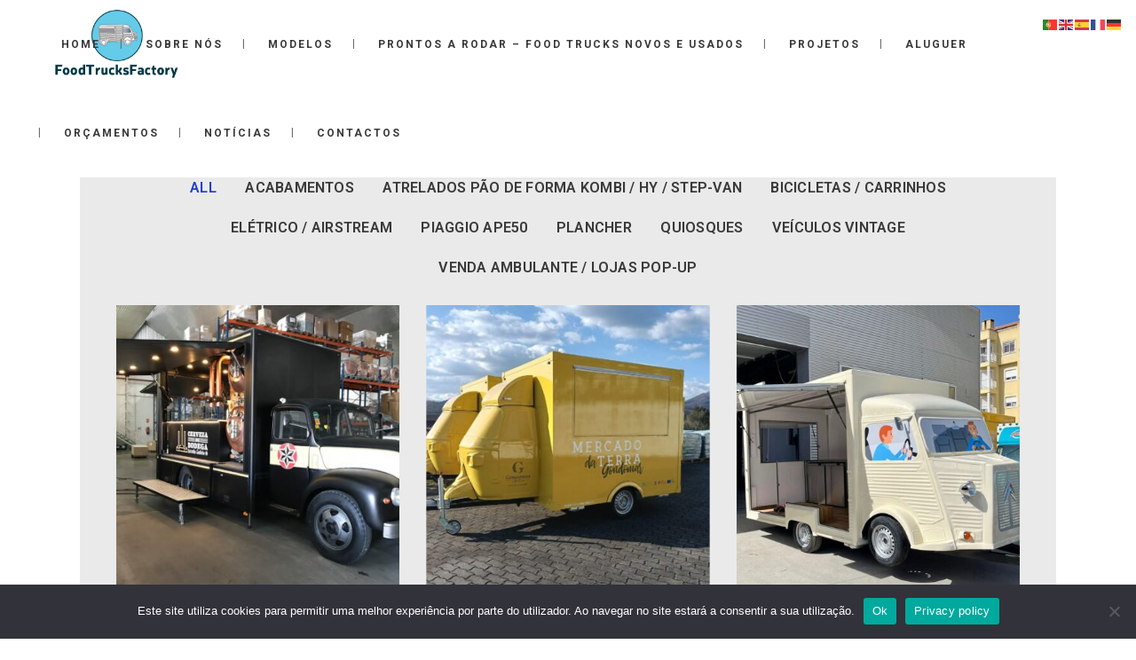

--- FILE ---
content_type: text/html; charset=UTF-8
request_url: https://foodtrucksfactory.pt/portfolio/
body_size: 22109
content:
<!DOCTYPE html>
<html lang="pt-PT">
<head>
	<meta charset="UTF-8"/>
	
	<link rel="profile" href="http://gmpg.org/xfn/11"/>
		
				<meta name=viewport content="width=device-width,initial-scale=1,user-scalable=no">
					
						
				
	<title>Portfolio &#8211; FoodTrucksFactory</title>
<meta name='robots' content='max-image-preview:large' />
<link rel='dns-prefetch' href='//fonts.googleapis.com' />
<link rel='dns-prefetch' href='//www.googletagmanager.com' />
<link rel="alternate" type="application/rss+xml" title="FoodTrucksFactory &raquo; Feed" href="https://foodtrucksfactory.pt/feed/" />
<link rel="alternate" type="application/rss+xml" title="FoodTrucksFactory &raquo; Feed de comentários" href="https://foodtrucksfactory.pt/comments/feed/" />
<link rel="alternate" title="oEmbed (JSON)" type="application/json+oembed" href="https://foodtrucksfactory.pt/wp-json/oembed/1.0/embed?url=https%3A%2F%2Ffoodtrucksfactory.pt%2Fportfolio%2F" />
<link rel="alternate" title="oEmbed (XML)" type="text/xml+oembed" href="https://foodtrucksfactory.pt/wp-json/oembed/1.0/embed?url=https%3A%2F%2Ffoodtrucksfactory.pt%2Fportfolio%2F&#038;format=xml" />
<style id='wp-img-auto-sizes-contain-inline-css' type='text/css'>
img:is([sizes=auto i],[sizes^="auto," i]){contain-intrinsic-size:3000px 1500px}
/*# sourceURL=wp-img-auto-sizes-contain-inline-css */
</style>
<style id='vp-dynamic-styles-9b8c8ebc-inline-css' type='text/css'>
.vp-id-9b8c8ebc .vp-portfolio__items {
  --vp-items__gap: 30px;
}

/*# sourceURL=vp-dynamic-styles-9b8c8ebc-inline-css */
</style>
<link rel='stylesheet' id='visual-portfolio-css' href='https://foodtrucksfactory.pt/wp-content/plugins/visual-portfolio/build/assets/css/main.css?ver=1762805272' type='text/css' media='all' />
<link rel='stylesheet' id='visual-portfolio-layout-tiles-css' href='https://foodtrucksfactory.pt/wp-content/plugins/visual-portfolio/build/assets/css/layout-tiles.css?ver=1762805272' type='text/css' media='all' />
<link rel='stylesheet' id='simplebar-css' href='https://foodtrucksfactory.pt/wp-content/plugins/visual-portfolio/assets/vendor/simplebar/dist/simplebar.min.css?ver=5.3.0' type='text/css' media='all' />
<link rel='stylesheet' id='visual-portfolio-custom-scrollbar-css' href='https://foodtrucksfactory.pt/wp-content/plugins/visual-portfolio/build/assets/css/custom-scrollbar.css?ver=1762805272' type='text/css' media='all' />
<link rel='stylesheet' id='visual-portfolio-lazyload-css' href='https://foodtrucksfactory.pt/wp-content/plugins/visual-portfolio/build/assets/css/lazyload.css?ver=1762805272' type='text/css' media='all' />
<link rel='stylesheet' id='visual-portfolio-pagination-minimal-css' href='https://foodtrucksfactory.pt/wp-content/plugins/visual-portfolio/templates/items-list/pagination/minimal/style.css?ver=1762805272' type='text/css' media='all' />
<link rel='stylesheet' id='visual-portfolio-filter-minimal-css' href='https://foodtrucksfactory.pt/wp-content/plugins/visual-portfolio/templates/items-list/filter/minimal/style.css?ver=1762805272' type='text/css' media='all' />
<link rel='stylesheet' id='visual-portfolio-errors-default-css' href='https://foodtrucksfactory.pt/wp-content/plugins/visual-portfolio/templates/errors/style.css?ver=1762805272' type='text/css' media='all' />
<link rel='stylesheet' id='visual-portfolio-items-style-fade-css' href='https://foodtrucksfactory.pt/wp-content/plugins/visual-portfolio/templates/items-list/items-style/fade/style.css?ver=1762805272' type='text/css' media='all' />
<link rel='stylesheet' id='visual-portfolio-notices-default-css' href='https://foodtrucksfactory.pt/wp-content/plugins/visual-portfolio/templates/notices/style.css?ver=1762805272' type='text/css' media='all' />
<style id='wp-emoji-styles-inline-css' type='text/css'>

	img.wp-smiley, img.emoji {
		display: inline !important;
		border: none !important;
		box-shadow: none !important;
		height: 1em !important;
		width: 1em !important;
		margin: 0 0.07em !important;
		vertical-align: -0.1em !important;
		background: none !important;
		padding: 0 !important;
	}
/*# sourceURL=wp-emoji-styles-inline-css */
</style>
<style id='wp-block-library-inline-css' type='text/css'>
:root{--wp-block-synced-color:#7a00df;--wp-block-synced-color--rgb:122,0,223;--wp-bound-block-color:var(--wp-block-synced-color);--wp-editor-canvas-background:#ddd;--wp-admin-theme-color:#007cba;--wp-admin-theme-color--rgb:0,124,186;--wp-admin-theme-color-darker-10:#006ba1;--wp-admin-theme-color-darker-10--rgb:0,107,160.5;--wp-admin-theme-color-darker-20:#005a87;--wp-admin-theme-color-darker-20--rgb:0,90,135;--wp-admin-border-width-focus:2px}@media (min-resolution:192dpi){:root{--wp-admin-border-width-focus:1.5px}}.wp-element-button{cursor:pointer}:root .has-very-light-gray-background-color{background-color:#eee}:root .has-very-dark-gray-background-color{background-color:#313131}:root .has-very-light-gray-color{color:#eee}:root .has-very-dark-gray-color{color:#313131}:root .has-vivid-green-cyan-to-vivid-cyan-blue-gradient-background{background:linear-gradient(135deg,#00d084,#0693e3)}:root .has-purple-crush-gradient-background{background:linear-gradient(135deg,#34e2e4,#4721fb 50%,#ab1dfe)}:root .has-hazy-dawn-gradient-background{background:linear-gradient(135deg,#faaca8,#dad0ec)}:root .has-subdued-olive-gradient-background{background:linear-gradient(135deg,#fafae1,#67a671)}:root .has-atomic-cream-gradient-background{background:linear-gradient(135deg,#fdd79a,#004a59)}:root .has-nightshade-gradient-background{background:linear-gradient(135deg,#330968,#31cdcf)}:root .has-midnight-gradient-background{background:linear-gradient(135deg,#020381,#2874fc)}:root{--wp--preset--font-size--normal:16px;--wp--preset--font-size--huge:42px}.has-regular-font-size{font-size:1em}.has-larger-font-size{font-size:2.625em}.has-normal-font-size{font-size:var(--wp--preset--font-size--normal)}.has-huge-font-size{font-size:var(--wp--preset--font-size--huge)}.has-text-align-center{text-align:center}.has-text-align-left{text-align:left}.has-text-align-right{text-align:right}.has-fit-text{white-space:nowrap!important}#end-resizable-editor-section{display:none}.aligncenter{clear:both}.items-justified-left{justify-content:flex-start}.items-justified-center{justify-content:center}.items-justified-right{justify-content:flex-end}.items-justified-space-between{justify-content:space-between}.screen-reader-text{border:0;clip-path:inset(50%);height:1px;margin:-1px;overflow:hidden;padding:0;position:absolute;width:1px;word-wrap:normal!important}.screen-reader-text:focus{background-color:#ddd;clip-path:none;color:#444;display:block;font-size:1em;height:auto;left:5px;line-height:normal;padding:15px 23px 14px;text-decoration:none;top:5px;width:auto;z-index:100000}html :where(.has-border-color){border-style:solid}html :where([style*=border-top-color]){border-top-style:solid}html :where([style*=border-right-color]){border-right-style:solid}html :where([style*=border-bottom-color]){border-bottom-style:solid}html :where([style*=border-left-color]){border-left-style:solid}html :where([style*=border-width]){border-style:solid}html :where([style*=border-top-width]){border-top-style:solid}html :where([style*=border-right-width]){border-right-style:solid}html :where([style*=border-bottom-width]){border-bottom-style:solid}html :where([style*=border-left-width]){border-left-style:solid}html :where(img[class*=wp-image-]){height:auto;max-width:100%}:where(figure){margin:0 0 1em}html :where(.is-position-sticky){--wp-admin--admin-bar--position-offset:var(--wp-admin--admin-bar--height,0px)}@media screen and (max-width:600px){html :where(.is-position-sticky){--wp-admin--admin-bar--position-offset:0px}}

/*# sourceURL=wp-block-library-inline-css */
</style><style id='wp-block-paragraph-inline-css' type='text/css'>
.is-small-text{font-size:.875em}.is-regular-text{font-size:1em}.is-large-text{font-size:2.25em}.is-larger-text{font-size:3em}.has-drop-cap:not(:focus):first-letter{float:left;font-size:8.4em;font-style:normal;font-weight:100;line-height:.68;margin:.05em .1em 0 0;text-transform:uppercase}body.rtl .has-drop-cap:not(:focus):first-letter{float:none;margin-left:.1em}p.has-drop-cap.has-background{overflow:hidden}:root :where(p.has-background){padding:1.25em 2.375em}:where(p.has-text-color:not(.has-link-color)) a{color:inherit}p.has-text-align-left[style*="writing-mode:vertical-lr"],p.has-text-align-right[style*="writing-mode:vertical-rl"]{rotate:180deg}
/*# sourceURL=https://foodtrucksfactory.pt/wp-includes/blocks/paragraph/style.min.css */
</style>
<style id='wp-block-social-links-inline-css' type='text/css'>
.wp-block-social-links{background:none;box-sizing:border-box;margin-left:0;padding-left:0;padding-right:0;text-indent:0}.wp-block-social-links .wp-social-link a,.wp-block-social-links .wp-social-link a:hover{border-bottom:0;box-shadow:none;text-decoration:none}.wp-block-social-links .wp-social-link svg{height:1em;width:1em}.wp-block-social-links .wp-social-link span:not(.screen-reader-text){font-size:.65em;margin-left:.5em;margin-right:.5em}.wp-block-social-links.has-small-icon-size{font-size:16px}.wp-block-social-links,.wp-block-social-links.has-normal-icon-size{font-size:24px}.wp-block-social-links.has-large-icon-size{font-size:36px}.wp-block-social-links.has-huge-icon-size{font-size:48px}.wp-block-social-links.aligncenter{display:flex;justify-content:center}.wp-block-social-links.alignright{justify-content:flex-end}.wp-block-social-link{border-radius:9999px;display:block}@media not (prefers-reduced-motion){.wp-block-social-link{transition:transform .1s ease}}.wp-block-social-link{height:auto}.wp-block-social-link a{align-items:center;display:flex;line-height:0}.wp-block-social-link:hover{transform:scale(1.1)}.wp-block-social-links .wp-block-social-link.wp-social-link{display:inline-block;margin:0;padding:0}.wp-block-social-links .wp-block-social-link.wp-social-link .wp-block-social-link-anchor,.wp-block-social-links .wp-block-social-link.wp-social-link .wp-block-social-link-anchor svg,.wp-block-social-links .wp-block-social-link.wp-social-link .wp-block-social-link-anchor:active,.wp-block-social-links .wp-block-social-link.wp-social-link .wp-block-social-link-anchor:hover,.wp-block-social-links .wp-block-social-link.wp-social-link .wp-block-social-link-anchor:visited{color:currentColor;fill:currentColor}:where(.wp-block-social-links:not(.is-style-logos-only)) .wp-social-link{background-color:#f0f0f0;color:#444}:where(.wp-block-social-links:not(.is-style-logos-only)) .wp-social-link-amazon{background-color:#f90;color:#fff}:where(.wp-block-social-links:not(.is-style-logos-only)) .wp-social-link-bandcamp{background-color:#1ea0c3;color:#fff}:where(.wp-block-social-links:not(.is-style-logos-only)) .wp-social-link-behance{background-color:#0757fe;color:#fff}:where(.wp-block-social-links:not(.is-style-logos-only)) .wp-social-link-bluesky{background-color:#0a7aff;color:#fff}:where(.wp-block-social-links:not(.is-style-logos-only)) .wp-social-link-codepen{background-color:#1e1f26;color:#fff}:where(.wp-block-social-links:not(.is-style-logos-only)) .wp-social-link-deviantart{background-color:#02e49b;color:#fff}:where(.wp-block-social-links:not(.is-style-logos-only)) .wp-social-link-discord{background-color:#5865f2;color:#fff}:where(.wp-block-social-links:not(.is-style-logos-only)) .wp-social-link-dribbble{background-color:#e94c89;color:#fff}:where(.wp-block-social-links:not(.is-style-logos-only)) .wp-social-link-dropbox{background-color:#4280ff;color:#fff}:where(.wp-block-social-links:not(.is-style-logos-only)) .wp-social-link-etsy{background-color:#f45800;color:#fff}:where(.wp-block-social-links:not(.is-style-logos-only)) .wp-social-link-facebook{background-color:#0866ff;color:#fff}:where(.wp-block-social-links:not(.is-style-logos-only)) .wp-social-link-fivehundredpx{background-color:#000;color:#fff}:where(.wp-block-social-links:not(.is-style-logos-only)) .wp-social-link-flickr{background-color:#0461dd;color:#fff}:where(.wp-block-social-links:not(.is-style-logos-only)) .wp-social-link-foursquare{background-color:#e65678;color:#fff}:where(.wp-block-social-links:not(.is-style-logos-only)) .wp-social-link-github{background-color:#24292d;color:#fff}:where(.wp-block-social-links:not(.is-style-logos-only)) .wp-social-link-goodreads{background-color:#eceadd;color:#382110}:where(.wp-block-social-links:not(.is-style-logos-only)) .wp-social-link-google{background-color:#ea4434;color:#fff}:where(.wp-block-social-links:not(.is-style-logos-only)) .wp-social-link-gravatar{background-color:#1d4fc4;color:#fff}:where(.wp-block-social-links:not(.is-style-logos-only)) .wp-social-link-instagram{background-color:#f00075;color:#fff}:where(.wp-block-social-links:not(.is-style-logos-only)) .wp-social-link-lastfm{background-color:#e21b24;color:#fff}:where(.wp-block-social-links:not(.is-style-logos-only)) .wp-social-link-linkedin{background-color:#0d66c2;color:#fff}:where(.wp-block-social-links:not(.is-style-logos-only)) .wp-social-link-mastodon{background-color:#3288d4;color:#fff}:where(.wp-block-social-links:not(.is-style-logos-only)) .wp-social-link-medium{background-color:#000;color:#fff}:where(.wp-block-social-links:not(.is-style-logos-only)) .wp-social-link-meetup{background-color:#f6405f;color:#fff}:where(.wp-block-social-links:not(.is-style-logos-only)) .wp-social-link-patreon{background-color:#000;color:#fff}:where(.wp-block-social-links:not(.is-style-logos-only)) .wp-social-link-pinterest{background-color:#e60122;color:#fff}:where(.wp-block-social-links:not(.is-style-logos-only)) .wp-social-link-pocket{background-color:#ef4155;color:#fff}:where(.wp-block-social-links:not(.is-style-logos-only)) .wp-social-link-reddit{background-color:#ff4500;color:#fff}:where(.wp-block-social-links:not(.is-style-logos-only)) .wp-social-link-skype{background-color:#0478d7;color:#fff}:where(.wp-block-social-links:not(.is-style-logos-only)) .wp-social-link-snapchat{background-color:#fefc00;color:#fff;stroke:#000}:where(.wp-block-social-links:not(.is-style-logos-only)) .wp-social-link-soundcloud{background-color:#ff5600;color:#fff}:where(.wp-block-social-links:not(.is-style-logos-only)) .wp-social-link-spotify{background-color:#1bd760;color:#fff}:where(.wp-block-social-links:not(.is-style-logos-only)) .wp-social-link-telegram{background-color:#2aabee;color:#fff}:where(.wp-block-social-links:not(.is-style-logos-only)) .wp-social-link-threads{background-color:#000;color:#fff}:where(.wp-block-social-links:not(.is-style-logos-only)) .wp-social-link-tiktok{background-color:#000;color:#fff}:where(.wp-block-social-links:not(.is-style-logos-only)) .wp-social-link-tumblr{background-color:#011835;color:#fff}:where(.wp-block-social-links:not(.is-style-logos-only)) .wp-social-link-twitch{background-color:#6440a4;color:#fff}:where(.wp-block-social-links:not(.is-style-logos-only)) .wp-social-link-twitter{background-color:#1da1f2;color:#fff}:where(.wp-block-social-links:not(.is-style-logos-only)) .wp-social-link-vimeo{background-color:#1eb7ea;color:#fff}:where(.wp-block-social-links:not(.is-style-logos-only)) .wp-social-link-vk{background-color:#4680c2;color:#fff}:where(.wp-block-social-links:not(.is-style-logos-only)) .wp-social-link-wordpress{background-color:#3499cd;color:#fff}:where(.wp-block-social-links:not(.is-style-logos-only)) .wp-social-link-whatsapp{background-color:#25d366;color:#fff}:where(.wp-block-social-links:not(.is-style-logos-only)) .wp-social-link-x{background-color:#000;color:#fff}:where(.wp-block-social-links:not(.is-style-logos-only)) .wp-social-link-yelp{background-color:#d32422;color:#fff}:where(.wp-block-social-links:not(.is-style-logos-only)) .wp-social-link-youtube{background-color:red;color:#fff}:where(.wp-block-social-links.is-style-logos-only) .wp-social-link{background:none}:where(.wp-block-social-links.is-style-logos-only) .wp-social-link svg{height:1.25em;width:1.25em}:where(.wp-block-social-links.is-style-logos-only) .wp-social-link-amazon{color:#f90}:where(.wp-block-social-links.is-style-logos-only) .wp-social-link-bandcamp{color:#1ea0c3}:where(.wp-block-social-links.is-style-logos-only) .wp-social-link-behance{color:#0757fe}:where(.wp-block-social-links.is-style-logos-only) .wp-social-link-bluesky{color:#0a7aff}:where(.wp-block-social-links.is-style-logos-only) .wp-social-link-codepen{color:#1e1f26}:where(.wp-block-social-links.is-style-logos-only) .wp-social-link-deviantart{color:#02e49b}:where(.wp-block-social-links.is-style-logos-only) .wp-social-link-discord{color:#5865f2}:where(.wp-block-social-links.is-style-logos-only) .wp-social-link-dribbble{color:#e94c89}:where(.wp-block-social-links.is-style-logos-only) .wp-social-link-dropbox{color:#4280ff}:where(.wp-block-social-links.is-style-logos-only) .wp-social-link-etsy{color:#f45800}:where(.wp-block-social-links.is-style-logos-only) .wp-social-link-facebook{color:#0866ff}:where(.wp-block-social-links.is-style-logos-only) .wp-social-link-fivehundredpx{color:#000}:where(.wp-block-social-links.is-style-logos-only) .wp-social-link-flickr{color:#0461dd}:where(.wp-block-social-links.is-style-logos-only) .wp-social-link-foursquare{color:#e65678}:where(.wp-block-social-links.is-style-logos-only) .wp-social-link-github{color:#24292d}:where(.wp-block-social-links.is-style-logos-only) .wp-social-link-goodreads{color:#382110}:where(.wp-block-social-links.is-style-logos-only) .wp-social-link-google{color:#ea4434}:where(.wp-block-social-links.is-style-logos-only) .wp-social-link-gravatar{color:#1d4fc4}:where(.wp-block-social-links.is-style-logos-only) .wp-social-link-instagram{color:#f00075}:where(.wp-block-social-links.is-style-logos-only) .wp-social-link-lastfm{color:#e21b24}:where(.wp-block-social-links.is-style-logos-only) .wp-social-link-linkedin{color:#0d66c2}:where(.wp-block-social-links.is-style-logos-only) .wp-social-link-mastodon{color:#3288d4}:where(.wp-block-social-links.is-style-logos-only) .wp-social-link-medium{color:#000}:where(.wp-block-social-links.is-style-logos-only) .wp-social-link-meetup{color:#f6405f}:where(.wp-block-social-links.is-style-logos-only) .wp-social-link-patreon{color:#000}:where(.wp-block-social-links.is-style-logos-only) .wp-social-link-pinterest{color:#e60122}:where(.wp-block-social-links.is-style-logos-only) .wp-social-link-pocket{color:#ef4155}:where(.wp-block-social-links.is-style-logos-only) .wp-social-link-reddit{color:#ff4500}:where(.wp-block-social-links.is-style-logos-only) .wp-social-link-skype{color:#0478d7}:where(.wp-block-social-links.is-style-logos-only) .wp-social-link-snapchat{color:#fff;stroke:#000}:where(.wp-block-social-links.is-style-logos-only) .wp-social-link-soundcloud{color:#ff5600}:where(.wp-block-social-links.is-style-logos-only) .wp-social-link-spotify{color:#1bd760}:where(.wp-block-social-links.is-style-logos-only) .wp-social-link-telegram{color:#2aabee}:where(.wp-block-social-links.is-style-logos-only) .wp-social-link-threads{color:#000}:where(.wp-block-social-links.is-style-logos-only) .wp-social-link-tiktok{color:#000}:where(.wp-block-social-links.is-style-logos-only) .wp-social-link-tumblr{color:#011835}:where(.wp-block-social-links.is-style-logos-only) .wp-social-link-twitch{color:#6440a4}:where(.wp-block-social-links.is-style-logos-only) .wp-social-link-twitter{color:#1da1f2}:where(.wp-block-social-links.is-style-logos-only) .wp-social-link-vimeo{color:#1eb7ea}:where(.wp-block-social-links.is-style-logos-only) .wp-social-link-vk{color:#4680c2}:where(.wp-block-social-links.is-style-logos-only) .wp-social-link-whatsapp{color:#25d366}:where(.wp-block-social-links.is-style-logos-only) .wp-social-link-wordpress{color:#3499cd}:where(.wp-block-social-links.is-style-logos-only) .wp-social-link-x{color:#000}:where(.wp-block-social-links.is-style-logos-only) .wp-social-link-yelp{color:#d32422}:where(.wp-block-social-links.is-style-logos-only) .wp-social-link-youtube{color:red}.wp-block-social-links.is-style-pill-shape .wp-social-link{width:auto}:root :where(.wp-block-social-links .wp-social-link a){padding:.25em}:root :where(.wp-block-social-links.is-style-logos-only .wp-social-link a){padding:0}:root :where(.wp-block-social-links.is-style-pill-shape .wp-social-link a){padding-left:.6666666667em;padding-right:.6666666667em}.wp-block-social-links:not(.has-icon-color):not(.has-icon-background-color) .wp-social-link-snapchat .wp-block-social-link-label{color:#000}
/*# sourceURL=https://foodtrucksfactory.pt/wp-includes/blocks/social-links/style.min.css */
</style>
<style id='global-styles-inline-css' type='text/css'>
:root{--wp--preset--aspect-ratio--square: 1;--wp--preset--aspect-ratio--4-3: 4/3;--wp--preset--aspect-ratio--3-4: 3/4;--wp--preset--aspect-ratio--3-2: 3/2;--wp--preset--aspect-ratio--2-3: 2/3;--wp--preset--aspect-ratio--16-9: 16/9;--wp--preset--aspect-ratio--9-16: 9/16;--wp--preset--color--black: #000000;--wp--preset--color--cyan-bluish-gray: #abb8c3;--wp--preset--color--white: #ffffff;--wp--preset--color--pale-pink: #f78da7;--wp--preset--color--vivid-red: #cf2e2e;--wp--preset--color--luminous-vivid-orange: #ff6900;--wp--preset--color--luminous-vivid-amber: #fcb900;--wp--preset--color--light-green-cyan: #7bdcb5;--wp--preset--color--vivid-green-cyan: #00d084;--wp--preset--color--pale-cyan-blue: #8ed1fc;--wp--preset--color--vivid-cyan-blue: #0693e3;--wp--preset--color--vivid-purple: #9b51e0;--wp--preset--gradient--vivid-cyan-blue-to-vivid-purple: linear-gradient(135deg,rgb(6,147,227) 0%,rgb(155,81,224) 100%);--wp--preset--gradient--light-green-cyan-to-vivid-green-cyan: linear-gradient(135deg,rgb(122,220,180) 0%,rgb(0,208,130) 100%);--wp--preset--gradient--luminous-vivid-amber-to-luminous-vivid-orange: linear-gradient(135deg,rgb(252,185,0) 0%,rgb(255,105,0) 100%);--wp--preset--gradient--luminous-vivid-orange-to-vivid-red: linear-gradient(135deg,rgb(255,105,0) 0%,rgb(207,46,46) 100%);--wp--preset--gradient--very-light-gray-to-cyan-bluish-gray: linear-gradient(135deg,rgb(238,238,238) 0%,rgb(169,184,195) 100%);--wp--preset--gradient--cool-to-warm-spectrum: linear-gradient(135deg,rgb(74,234,220) 0%,rgb(151,120,209) 20%,rgb(207,42,186) 40%,rgb(238,44,130) 60%,rgb(251,105,98) 80%,rgb(254,248,76) 100%);--wp--preset--gradient--blush-light-purple: linear-gradient(135deg,rgb(255,206,236) 0%,rgb(152,150,240) 100%);--wp--preset--gradient--blush-bordeaux: linear-gradient(135deg,rgb(254,205,165) 0%,rgb(254,45,45) 50%,rgb(107,0,62) 100%);--wp--preset--gradient--luminous-dusk: linear-gradient(135deg,rgb(255,203,112) 0%,rgb(199,81,192) 50%,rgb(65,88,208) 100%);--wp--preset--gradient--pale-ocean: linear-gradient(135deg,rgb(255,245,203) 0%,rgb(182,227,212) 50%,rgb(51,167,181) 100%);--wp--preset--gradient--electric-grass: linear-gradient(135deg,rgb(202,248,128) 0%,rgb(113,206,126) 100%);--wp--preset--gradient--midnight: linear-gradient(135deg,rgb(2,3,129) 0%,rgb(40,116,252) 100%);--wp--preset--font-size--small: 13px;--wp--preset--font-size--medium: 20px;--wp--preset--font-size--large: 36px;--wp--preset--font-size--x-large: 42px;--wp--preset--spacing--20: 0.44rem;--wp--preset--spacing--30: 0.67rem;--wp--preset--spacing--40: 1rem;--wp--preset--spacing--50: 1.5rem;--wp--preset--spacing--60: 2.25rem;--wp--preset--spacing--70: 3.38rem;--wp--preset--spacing--80: 5.06rem;--wp--preset--shadow--natural: 6px 6px 9px rgba(0, 0, 0, 0.2);--wp--preset--shadow--deep: 12px 12px 50px rgba(0, 0, 0, 0.4);--wp--preset--shadow--sharp: 6px 6px 0px rgba(0, 0, 0, 0.2);--wp--preset--shadow--outlined: 6px 6px 0px -3px rgb(255, 255, 255), 6px 6px rgb(0, 0, 0);--wp--preset--shadow--crisp: 6px 6px 0px rgb(0, 0, 0);}:where(.is-layout-flex){gap: 0.5em;}:where(.is-layout-grid){gap: 0.5em;}body .is-layout-flex{display: flex;}.is-layout-flex{flex-wrap: wrap;align-items: center;}.is-layout-flex > :is(*, div){margin: 0;}body .is-layout-grid{display: grid;}.is-layout-grid > :is(*, div){margin: 0;}:where(.wp-block-columns.is-layout-flex){gap: 2em;}:where(.wp-block-columns.is-layout-grid){gap: 2em;}:where(.wp-block-post-template.is-layout-flex){gap: 1.25em;}:where(.wp-block-post-template.is-layout-grid){gap: 1.25em;}.has-black-color{color: var(--wp--preset--color--black) !important;}.has-cyan-bluish-gray-color{color: var(--wp--preset--color--cyan-bluish-gray) !important;}.has-white-color{color: var(--wp--preset--color--white) !important;}.has-pale-pink-color{color: var(--wp--preset--color--pale-pink) !important;}.has-vivid-red-color{color: var(--wp--preset--color--vivid-red) !important;}.has-luminous-vivid-orange-color{color: var(--wp--preset--color--luminous-vivid-orange) !important;}.has-luminous-vivid-amber-color{color: var(--wp--preset--color--luminous-vivid-amber) !important;}.has-light-green-cyan-color{color: var(--wp--preset--color--light-green-cyan) !important;}.has-vivid-green-cyan-color{color: var(--wp--preset--color--vivid-green-cyan) !important;}.has-pale-cyan-blue-color{color: var(--wp--preset--color--pale-cyan-blue) !important;}.has-vivid-cyan-blue-color{color: var(--wp--preset--color--vivid-cyan-blue) !important;}.has-vivid-purple-color{color: var(--wp--preset--color--vivid-purple) !important;}.has-black-background-color{background-color: var(--wp--preset--color--black) !important;}.has-cyan-bluish-gray-background-color{background-color: var(--wp--preset--color--cyan-bluish-gray) !important;}.has-white-background-color{background-color: var(--wp--preset--color--white) !important;}.has-pale-pink-background-color{background-color: var(--wp--preset--color--pale-pink) !important;}.has-vivid-red-background-color{background-color: var(--wp--preset--color--vivid-red) !important;}.has-luminous-vivid-orange-background-color{background-color: var(--wp--preset--color--luminous-vivid-orange) !important;}.has-luminous-vivid-amber-background-color{background-color: var(--wp--preset--color--luminous-vivid-amber) !important;}.has-light-green-cyan-background-color{background-color: var(--wp--preset--color--light-green-cyan) !important;}.has-vivid-green-cyan-background-color{background-color: var(--wp--preset--color--vivid-green-cyan) !important;}.has-pale-cyan-blue-background-color{background-color: var(--wp--preset--color--pale-cyan-blue) !important;}.has-vivid-cyan-blue-background-color{background-color: var(--wp--preset--color--vivid-cyan-blue) !important;}.has-vivid-purple-background-color{background-color: var(--wp--preset--color--vivid-purple) !important;}.has-black-border-color{border-color: var(--wp--preset--color--black) !important;}.has-cyan-bluish-gray-border-color{border-color: var(--wp--preset--color--cyan-bluish-gray) !important;}.has-white-border-color{border-color: var(--wp--preset--color--white) !important;}.has-pale-pink-border-color{border-color: var(--wp--preset--color--pale-pink) !important;}.has-vivid-red-border-color{border-color: var(--wp--preset--color--vivid-red) !important;}.has-luminous-vivid-orange-border-color{border-color: var(--wp--preset--color--luminous-vivid-orange) !important;}.has-luminous-vivid-amber-border-color{border-color: var(--wp--preset--color--luminous-vivid-amber) !important;}.has-light-green-cyan-border-color{border-color: var(--wp--preset--color--light-green-cyan) !important;}.has-vivid-green-cyan-border-color{border-color: var(--wp--preset--color--vivid-green-cyan) !important;}.has-pale-cyan-blue-border-color{border-color: var(--wp--preset--color--pale-cyan-blue) !important;}.has-vivid-cyan-blue-border-color{border-color: var(--wp--preset--color--vivid-cyan-blue) !important;}.has-vivid-purple-border-color{border-color: var(--wp--preset--color--vivid-purple) !important;}.has-vivid-cyan-blue-to-vivid-purple-gradient-background{background: var(--wp--preset--gradient--vivid-cyan-blue-to-vivid-purple) !important;}.has-light-green-cyan-to-vivid-green-cyan-gradient-background{background: var(--wp--preset--gradient--light-green-cyan-to-vivid-green-cyan) !important;}.has-luminous-vivid-amber-to-luminous-vivid-orange-gradient-background{background: var(--wp--preset--gradient--luminous-vivid-amber-to-luminous-vivid-orange) !important;}.has-luminous-vivid-orange-to-vivid-red-gradient-background{background: var(--wp--preset--gradient--luminous-vivid-orange-to-vivid-red) !important;}.has-very-light-gray-to-cyan-bluish-gray-gradient-background{background: var(--wp--preset--gradient--very-light-gray-to-cyan-bluish-gray) !important;}.has-cool-to-warm-spectrum-gradient-background{background: var(--wp--preset--gradient--cool-to-warm-spectrum) !important;}.has-blush-light-purple-gradient-background{background: var(--wp--preset--gradient--blush-light-purple) !important;}.has-blush-bordeaux-gradient-background{background: var(--wp--preset--gradient--blush-bordeaux) !important;}.has-luminous-dusk-gradient-background{background: var(--wp--preset--gradient--luminous-dusk) !important;}.has-pale-ocean-gradient-background{background: var(--wp--preset--gradient--pale-ocean) !important;}.has-electric-grass-gradient-background{background: var(--wp--preset--gradient--electric-grass) !important;}.has-midnight-gradient-background{background: var(--wp--preset--gradient--midnight) !important;}.has-small-font-size{font-size: var(--wp--preset--font-size--small) !important;}.has-medium-font-size{font-size: var(--wp--preset--font-size--medium) !important;}.has-large-font-size{font-size: var(--wp--preset--font-size--large) !important;}.has-x-large-font-size{font-size: var(--wp--preset--font-size--x-large) !important;}
:where(.wp-block-visual-portfolio-loop.is-layout-flex){gap: 1.25em;}:where(.wp-block-visual-portfolio-loop.is-layout-grid){gap: 1.25em;}
/*# sourceURL=global-styles-inline-css */
</style>

<style id='classic-theme-styles-inline-css' type='text/css'>
/*! This file is auto-generated */
.wp-block-button__link{color:#fff;background-color:#32373c;border-radius:9999px;box-shadow:none;text-decoration:none;padding:calc(.667em + 2px) calc(1.333em + 2px);font-size:1.125em}.wp-block-file__button{background:#32373c;color:#fff;text-decoration:none}
/*# sourceURL=/wp-includes/css/classic-themes.min.css */
</style>
<link rel='stylesheet' id='contact-form-7-css' href='https://foodtrucksfactory.pt/wp-content/plugins/contact-form-7/includes/css/styles.css?ver=6.1.4' type='text/css' media='all' />
<link rel='stylesheet' id='cookie-notice-front-css' href='https://foodtrucksfactory.pt/wp-content/plugins/cookie-notice/css/front.min.css?ver=2.5.11' type='text/css' media='all' />
<link rel='stylesheet' id='wpa-css-css' href='https://foodtrucksfactory.pt/wp-content/plugins/honeypot/includes/css/wpa.css?ver=2.3.04' type='text/css' media='all' />
<link rel='stylesheet' id='mediaelement-css' href='https://foodtrucksfactory.pt/wp-includes/js/mediaelement/mediaelementplayer-legacy.min.css?ver=4.2.17' type='text/css' media='all' />
<link rel='stylesheet' id='wp-mediaelement-css' href='https://foodtrucksfactory.pt/wp-includes/js/mediaelement/wp-mediaelement.min.css?ver=6.9' type='text/css' media='all' />
<link rel='stylesheet' id='stockholm-default-style-css' href='https://foodtrucksfactory.pt/wp-content/themes/stockholm/style.css?ver=6.9' type='text/css' media='all' />
<link rel='stylesheet' id='stockholm-font-awesome-css' href='https://foodtrucksfactory.pt/wp-content/themes/stockholm/framework/modules/icons/font-awesome/css/font-awesome.min.css?ver=6.9' type='text/css' media='all' />
<link rel='stylesheet' id='elegant-icons-css' href='https://foodtrucksfactory.pt/wp-content/themes/stockholm/framework/modules/icons/elegant-icons/style.min.css?ver=6.9' type='text/css' media='all' />
<link rel='stylesheet' id='linear-icons-css' href='https://foodtrucksfactory.pt/wp-content/themes/stockholm/framework/modules/icons/linear-icons/style.min.css?ver=6.9' type='text/css' media='all' />
<link rel='stylesheet' id='linea-icons-css' href='https://foodtrucksfactory.pt/wp-content/themes/stockholm/framework/modules/icons/linea-icons/style.min.css?ver=6.9' type='text/css' media='all' />
<link rel='stylesheet' id='ion-icons-css' href='https://foodtrucksfactory.pt/wp-content/themes/stockholm/framework/modules/icons/ion-icons/style.min.css?ver=6.9' type='text/css' media='all' />
<link rel='stylesheet' id='stockholm-stylesheet-css' href='https://foodtrucksfactory.pt/wp-content/themes/stockholm/css/stylesheet.min.css?ver=6.9' type='text/css' media='all' />
<link rel='stylesheet' id='stockholm-webkit-css' href='https://foodtrucksfactory.pt/wp-content/themes/stockholm/css/webkit_stylesheet.css?ver=6.9' type='text/css' media='all' />
<link rel='stylesheet' id='stockholm-style-dynamic-css' href='https://foodtrucksfactory.pt/wp-content/themes/stockholm/css/style_dynamic.css?ver=1641259715' type='text/css' media='all' />
<link rel='stylesheet' id='stockholm-responsive-css' href='https://foodtrucksfactory.pt/wp-content/themes/stockholm/css/responsive.min.css?ver=6.9' type='text/css' media='all' />
<link rel='stylesheet' id='stockholm-style-dynamic-responsive-css' href='https://foodtrucksfactory.pt/wp-content/themes/stockholm/css/style_dynamic_responsive.css?ver=1641259715' type='text/css' media='all' />
<style id='stockholm-style-dynamic-responsive-inline-css' type='text/css'>
div.wpcf7-response-output {
    position: relative;
    padding: 17px 30px 17px 55px;
    color: #393939;
    margin-left: 0;
    margin-right: 0;
    font-weight: 500;
    font-size: 13px;
    text-transform: uppercase;
    letter-spacing: 1px;
    border: none;
}

.blog_holder article .post_info>span {
    padding: 0 10px 0 0;
    margin: 0 10px 0 0;
    display: none;
}

.vp-pagination__style-minimal .vp-pagination__item {
    -webkit-box-flex: 0;
    -ms-flex: 0 0 auto;
    flex: 0 0 auto;
    text-align: center;
    display: none;
}
/*# sourceURL=stockholm-style-dynamic-responsive-inline-css */
</style>
<link rel='stylesheet' id='js_composer_front-css' href='https://foodtrucksfactory.pt/wp-content/plugins/js_composer/assets/css/js_composer.min.css?ver=7.9' type='text/css' media='all' />
<link rel='stylesheet' id='stockholm-google-fonts-css' href='https://fonts.googleapis.com/css?family=Raleway%3A100%2C100i%2C200%2C200i%2C300%2C300i%2C400%2C400i%2C500%2C500i%2C600%2C600i%2C700%2C700i%2C800%2C800i%2C900%2C900i%7CCrete+Round%3A100%2C100i%2C200%2C200i%2C300%2C300i%2C400%2C400i%2C500%2C500i%2C600%2C600i%2C700%2C700i%2C800%2C800i%2C900%2C900i%7CRoboto%3A100%2C100i%2C200%2C200i%2C300%2C300i%2C400%2C400i%2C500%2C500i%2C600%2C600i%2C700%2C700i%2C800%2C800i%2C900%2C900i%7CAlfa+Slab+One%3A100%2C100i%2C200%2C200i%2C300%2C300i%2C400%2C400i%2C500%2C500i%2C600%2C600i%2C700%2C700i%2C800%2C800i%2C900%2C900i&#038;subset=latin%2Clatin-ext&#038;ver=1.0.0' type='text/css' media='all' />
<script type="text/javascript" id="cookie-notice-front-js-before">
/* <![CDATA[ */
var cnArgs = {"ajaxUrl":"https:\/\/foodtrucksfactory.pt\/wp-admin\/admin-ajax.php","nonce":"e65be5aba3","hideEffect":"fade","position":"bottom","onScroll":false,"onScrollOffset":100,"onClick":false,"cookieName":"cookie_notice_accepted","cookieTime":2592000,"cookieTimeRejected":2592000,"globalCookie":false,"redirection":false,"cache":false,"revokeCookies":false,"revokeCookiesOpt":"automatic"};

//# sourceURL=cookie-notice-front-js-before
/* ]]> */
</script>
<script type="text/javascript" src="https://foodtrucksfactory.pt/wp-content/plugins/cookie-notice/js/front.min.js?ver=2.5.11" id="cookie-notice-front-js"></script>
<script type="text/javascript" src="https://foodtrucksfactory.pt/wp-includes/js/jquery/jquery.min.js?ver=3.7.1" id="jquery-core-js"></script>
<script type="text/javascript" src="https://foodtrucksfactory.pt/wp-includes/js/jquery/jquery-migrate.min.js?ver=3.4.1" id="jquery-migrate-js"></script>
<script type="text/javascript" src="//foodtrucksfactory.pt/wp-content/plugins/revslider/sr6/assets/js/rbtools.min.js?ver=6.7.18" async id="tp-tools-js"></script>
<script type="text/javascript" src="//foodtrucksfactory.pt/wp-content/plugins/revslider/sr6/assets/js/rs6.min.js?ver=6.7.18" async id="revmin-js"></script>
<script type="text/javascript" src="https://foodtrucksfactory.pt/wp-content/themes/stockholm/js/plugins/hammer.min.js?ver=1" id="hammer-js"></script>
<script type="text/javascript" src="https://foodtrucksfactory.pt/wp-content/themes/stockholm/js/plugins/virtual-scroll.min.js?ver=1" id="virtual-scroll-js"></script>
<script></script><link rel="https://api.w.org/" href="https://foodtrucksfactory.pt/wp-json/" /><link rel="alternate" title="JSON" type="application/json" href="https://foodtrucksfactory.pt/wp-json/wp/v2/pages/4494" /><link rel="EditURI" type="application/rsd+xml" title="RSD" href="https://foodtrucksfactory.pt/xmlrpc.php?rsd" />
<meta name="generator" content="WordPress 6.9" />
<link rel="canonical" href="https://foodtrucksfactory.pt/portfolio/" />
<link rel='shortlink' href='https://foodtrucksfactory.pt/?p=4494' />
<meta name="cdp-version" content="1.5.0" /><meta name="generator" content="Site Kit by Google 1.170.0" /><script type='text/javascript'>
/* <![CDATA[ */
var VPData = {"version":"3.4.1","pro":false,"__":{"couldnt_retrieve_vp":"Couldn't retrieve Visual Portfolio ID.","pswp_close":"Close (Esc)","pswp_share":"Share","pswp_fs":"Toggle fullscreen","pswp_zoom":"Zoom in\/out","pswp_prev":"Previous (arrow left)","pswp_next":"Next (arrow right)","pswp_share_fb":"Share on Facebook","pswp_share_tw":"Tweet","pswp_share_x":"X","pswp_share_pin":"Pin it","pswp_download":"Download","fancybox_close":"Close","fancybox_next":"Next","fancybox_prev":"Previous","fancybox_error":"The requested content cannot be loaded. <br \/> Please try again later.","fancybox_play_start":"Start slideshow","fancybox_play_stop":"Pause slideshow","fancybox_full_screen":"Full screen","fancybox_thumbs":"Thumbnails","fancybox_download":"Download","fancybox_share":"Share","fancybox_zoom":"Zoom"},"settingsPopupGallery":{"enable_on_wordpress_images":false,"vendor":"fancybox","deep_linking":false,"deep_linking_url_to_share_images":false,"show_arrows":true,"show_counter":true,"show_zoom_button":true,"show_fullscreen_button":true,"show_share_button":true,"show_close_button":true,"show_thumbs":true,"show_download_button":false,"show_slideshow":false,"click_to_zoom":true,"restore_focus":true},"screenSizes":[320,576,768,992,1200]};
/* ]]> */
</script>
		<noscript>
			<style type="text/css">
				.vp-portfolio__preloader-wrap{display:none}.vp-portfolio__filter-wrap,.vp-portfolio__items-wrap,.vp-portfolio__pagination-wrap,.vp-portfolio__sort-wrap{opacity:1;visibility:visible}.vp-portfolio__item .vp-portfolio__item-img noscript+img,.vp-portfolio__thumbnails-wrap{display:none}
			</style>
		</noscript>
		<meta name="generator" content="Powered by WPBakery Page Builder - drag and drop page builder for WordPress."/>
		<style type="text/css">
			/* If html does not have either class, do not show lazy loaded images. */
			html:not(.vp-lazyload-enabled):not(.js) .vp-lazyload {
				display: none;
			}
		</style>
		<script>
			document.documentElement.classList.add(
				'vp-lazyload-enabled'
			);
		</script>
				<script>
			(function(){
				// Check if fallback is not necessary.
				if ( CSS.supports('selector(:has(div))') ) {
					return;
				}

				var linkTag = document.createElement("link");
				linkTag.setAttribute('rel', 'stylesheet');
				linkTag.setAttribute('href', 'https://foodtrucksfactory.pt/wp-content/plugins/visual-portfolio/build/assets/css/lazyload-fallback.css?ver=3.4.1');
				document.head.appendChild(linkTag);

				var scriptTag = document.createElement("script");
				scriptTag.setAttribute('src', 'https://foodtrucksfactory.pt/wp-content/plugins/visual-portfolio/build/assets/js/lazyload-fallback.js?ver=3.4.1');
				document.head.appendChild(scriptTag);
			}());
		</script>
		<meta name="generator" content="Powered by Slider Revolution 6.7.18 - responsive, Mobile-Friendly Slider Plugin for WordPress with comfortable drag and drop interface." />
<link rel="icon" href="https://foodtrucksfactory.pt/wp-content/uploads/2020/12/cropped-foodtruckssss-40-2-32x32.png" sizes="32x32" />
<link rel="icon" href="https://foodtrucksfactory.pt/wp-content/uploads/2020/12/cropped-foodtruckssss-40-2-192x192.png" sizes="192x192" />
<link rel="apple-touch-icon" href="https://foodtrucksfactory.pt/wp-content/uploads/2020/12/cropped-foodtruckssss-40-2-180x180.png" />
<meta name="msapplication-TileImage" content="https://foodtrucksfactory.pt/wp-content/uploads/2020/12/cropped-foodtruckssss-40-2-270x270.png" />
<script>function setREVStartSize(e){
			//window.requestAnimationFrame(function() {
				window.RSIW = window.RSIW===undefined ? window.innerWidth : window.RSIW;
				window.RSIH = window.RSIH===undefined ? window.innerHeight : window.RSIH;
				try {
					var pw = document.getElementById(e.c).parentNode.offsetWidth,
						newh;
					pw = pw===0 || isNaN(pw) || (e.l=="fullwidth" || e.layout=="fullwidth") ? window.RSIW : pw;
					e.tabw = e.tabw===undefined ? 0 : parseInt(e.tabw);
					e.thumbw = e.thumbw===undefined ? 0 : parseInt(e.thumbw);
					e.tabh = e.tabh===undefined ? 0 : parseInt(e.tabh);
					e.thumbh = e.thumbh===undefined ? 0 : parseInt(e.thumbh);
					e.tabhide = e.tabhide===undefined ? 0 : parseInt(e.tabhide);
					e.thumbhide = e.thumbhide===undefined ? 0 : parseInt(e.thumbhide);
					e.mh = e.mh===undefined || e.mh=="" || e.mh==="auto" ? 0 : parseInt(e.mh,0);
					if(e.layout==="fullscreen" || e.l==="fullscreen")
						newh = Math.max(e.mh,window.RSIH);
					else{
						e.gw = Array.isArray(e.gw) ? e.gw : [e.gw];
						for (var i in e.rl) if (e.gw[i]===undefined || e.gw[i]===0) e.gw[i] = e.gw[i-1];
						e.gh = e.el===undefined || e.el==="" || (Array.isArray(e.el) && e.el.length==0)? e.gh : e.el;
						e.gh = Array.isArray(e.gh) ? e.gh : [e.gh];
						for (var i in e.rl) if (e.gh[i]===undefined || e.gh[i]===0) e.gh[i] = e.gh[i-1];
											
						var nl = new Array(e.rl.length),
							ix = 0,
							sl;
						e.tabw = e.tabhide>=pw ? 0 : e.tabw;
						e.thumbw = e.thumbhide>=pw ? 0 : e.thumbw;
						e.tabh = e.tabhide>=pw ? 0 : e.tabh;
						e.thumbh = e.thumbhide>=pw ? 0 : e.thumbh;
						for (var i in e.rl) nl[i] = e.rl[i]<window.RSIW ? 0 : e.rl[i];
						sl = nl[0];
						for (var i in nl) if (sl>nl[i] && nl[i]>0) { sl = nl[i]; ix=i;}
						var m = pw>(e.gw[ix]+e.tabw+e.thumbw) ? 1 : (pw-(e.tabw+e.thumbw)) / (e.gw[ix]);
						newh =  (e.gh[ix] * m) + (e.tabh + e.thumbh);
					}
					var el = document.getElementById(e.c);
					if (el!==null && el) el.style.height = newh+"px";
					el = document.getElementById(e.c+"_wrapper");
					if (el!==null && el) {
						el.style.height = newh+"px";
						el.style.display = "block";
					}
				} catch(e){
					console.log("Failure at Presize of Slider:" + e)
				}
			//});
		  };</script>
<noscript><style> .wpb_animate_when_almost_visible { opacity: 1; }</style></noscript><link rel='stylesheet' id='rs-plugin-settings-css' href='//foodtrucksfactory.pt/wp-content/plugins/revslider/sr6/assets/css/rs6.css?ver=6.7.18' type='text/css' media='all' />
<style id='rs-plugin-settings-inline-css' type='text/css'>
#rs-demo-id {}
/*# sourceURL=rs-plugin-settings-inline-css */
</style>
</head>
<body class="wp-singular page-template-default wp-theme-stockholm cookies-not-set stockholm-core-2.3 select-theme-ver-8.9 side_area_uncovered smooth_scroll  qode_menu_ visual-portfolio-archive archive post-type-archive wpb-js-composer js-comp-ver-7.9 vc_responsive">
		<div class="wrapper">
		<div class="wrapper_inner">
						<a id='back_to_top' href='#'>
				<span class="fa-stack">
					<i class="fa fa-angle-up"></i>				</span>
			</a>
					<script>
				var _gaq = _gaq || [];
				_gaq.push(['_setAccount', 'G-4V49VTWJMT']);
				_gaq.push(['_trackPageview']);
				
				(function () {
					var ga = document.createElement('script');
					ga.type = 'text/javascript';
					ga.async = true;
					ga.src = ('https:' == document.location.protocol ? 'https://ssl' : 'http://www') + '.google-analytics.com/ga.js';
					var s = document.getElementsByTagName('script')[0];
					s.parentNode.insertBefore(ga, s);
				})();
			</script>
			<header class="page_header scrolled_not_transparent  fixed">
				
		<div class="header_inner clearfix">
						
			<div class="header_top_bottom_holder">
								
				<div class="header_bottom clearfix" >
																			<div class="header_inner_left">
																	<div class="mobile_menu_button"><span><i class="fa fa-bars"></i></span></div>
								<div class="logo_wrapper">
									<div class="q_logo">
										<a href="https://foodtrucksfactory.pt/">
	<img class="normal" src="https://foodtrucksfactory.pt/wp-content/uploads/2021/09/logo-foodtrucks.png" alt="Logo"/>
<img class="light" src="https://foodtrucksfactory.pt/wp-content/uploads/2021/09/logo-foodtrucks.png" alt="Logo"/>
<img class="dark" src="https://foodtrucksfactory.pt/wp-content/uploads/2021/09/logo-foodtrucks.png" alt="Logo"/>
	
	<img class="sticky" src="https://foodtrucksfactory.pt/wp-content/uploads/2021/09/logo-foodtrucks.png" alt="Logo"/>
	
	</a>									</div>
																	</div>
																
                                							</div>
																																							<div class="header_inner_right">
										<div class="side_menu_button_wrapper right">
																																	<div class="side_menu_button">
																																															</div>
										</div>
									</div>
																                                                                    <nav class="main_menu drop_down   right">
                                        <ul id="menu-footer-menu" class=""><li id="nav-menu-item-11218" class="menu-item menu-item-type-post_type menu-item-object-page menu-item-home  narrow"><a href="https://foodtrucksfactory.pt/" class=""><i class="menu_icon fa blank"></i><span class="menu-text">Home</span><span class="plus"></span></a></li>
<li id="nav-menu-item-11786" class="menu-item menu-item-type-post_type menu-item-object-page  narrow"><a href="https://foodtrucksfactory.pt/sobre-nos/" class=""><i class="menu_icon fa blank"></i><span class="menu-text">Sobre Nós</span><span class="plus"></span></a></li>
<li id="nav-menu-item-11217" class="menu-item menu-item-type-post_type menu-item-object-page  narrow"><a href="https://foodtrucksfactory.pt/modelos/" class=""><i class="menu_icon fa blank"></i><span class="menu-text">MODELOS</span><span class="plus"></span></a></li>
<li id="nav-menu-item-12916" class="menu-item menu-item-type-post_type menu-item-object-page  narrow"><a href="https://foodtrucksfactory.pt/novoseusados/" class=""><i class="menu_icon fa blank"></i><span class="menu-text">Prontos a rodar – Food Trucks Novos e Usados</span><span class="plus"></span></a></li>
<li id="nav-menu-item-329" class="menu-item menu-item-type-post_type menu-item-object-page  narrow"><a href="https://foodtrucksfactory.pt/projetos/" class=""><i class="menu_icon fa blank"></i><span class="menu-text">Projetos</span><span class="plus"></span></a></li>
<li id="nav-menu-item-11545" class="menu-item menu-item-type-post_type menu-item-object-page  narrow"><a href="https://foodtrucksfactory.pt/aluguer/" class=""><i class="menu_icon fa blank"></i><span class="menu-text">Aluguer</span><span class="plus"></span></a></li>
<li id="nav-menu-item-3336" class="menu-item menu-item-type-post_type menu-item-object-page  narrow"><a href="https://foodtrucksfactory.pt/orcamentos/" class=""><i class="menu_icon fa blank"></i><span class="menu-text">Orçamentos</span><span class="plus"></span></a></li>
<li id="nav-menu-item-327" class="menu-item menu-item-type-post_type menu-item-object-page  narrow"><a href="https://foodtrucksfactory.pt/noticias/" class=""><i class="menu_icon fa blank"></i><span class="menu-text">Notícias</span><span class="plus"></span></a></li>
<li id="nav-menu-item-328" class="menu-item menu-item-type-post_type menu-item-object-page  narrow"><a href="https://foodtrucksfactory.pt/contactos/" class=""><i class="menu_icon fa blank"></i><span class="menu-text">Contactos</span><span class="plus"></span></a></li>
</ul>                                    </nav>
                                																																							<nav class="mobile_menu">
	<ul id="menu-menu" class=""><li id="mobile-menu-item-3846" class="menu-item menu-item-type-post_type menu-item-object-page menu-item-home "><a href="https://foodtrucksfactory.pt/" class=""><span>Home</span></a><span class="mobile_arrow"><i class="fa fa-angle-right"></i><i class="fa fa-angle-down"></i></span></li>
<li id="mobile-menu-item-3857" class="menu-item menu-item-type-post_type menu-item-object-page "><a href="https://foodtrucksfactory.pt/sobre-nos/" class=""><span>Sobre Nós</span></a><span class="mobile_arrow"><i class="fa fa-angle-right"></i><i class="fa fa-angle-down"></i></span></li>
<li id="mobile-menu-item-11725" class="menu-item menu-item-type-post_type menu-item-object-page "><a href="https://foodtrucksfactory.pt/modelos/" class=""><span>MODELOS</span></a><span class="mobile_arrow"><i class="fa fa-angle-right"></i><i class="fa fa-angle-down"></i></span></li>
<li id="mobile-menu-item-12915" class="menu-item menu-item-type-post_type menu-item-object-page "><a href="https://foodtrucksfactory.pt/novoseusados/" class=""><span>Prontos a rodar – Food Trucks Novos e Usados</span></a><span class="mobile_arrow"><i class="fa fa-angle-right"></i><i class="fa fa-angle-down"></i></span></li>
<li id="mobile-menu-item-3856" class="menu-item menu-item-type-post_type menu-item-object-page "><a href="https://foodtrucksfactory.pt/projetos/" class=""><span>Projetos</span></a><span class="mobile_arrow"><i class="fa fa-angle-right"></i><i class="fa fa-angle-down"></i></span></li>
<li id="mobile-menu-item-4387" class="menu-item menu-item-type-post_type menu-item-object-page "><a href="https://foodtrucksfactory.pt/aluguer/" class=""><span>Aluguer</span></a><span class="mobile_arrow"><i class="fa fa-angle-right"></i><i class="fa fa-angle-down"></i></span></li>
<li id="mobile-menu-item-3854" class="menu-item menu-item-type-post_type menu-item-object-page "><a href="https://foodtrucksfactory.pt/orcamentos/" class=""><span>Orçamentos</span></a><span class="mobile_arrow"><i class="fa fa-angle-right"></i><i class="fa fa-angle-down"></i></span></li>
<li id="mobile-menu-item-3845" class="menu-item menu-item-type-post_type menu-item-object-page "><a href="https://foodtrucksfactory.pt/noticias/" class=""><span>Notícias</span></a><span class="mobile_arrow"><i class="fa fa-angle-right"></i><i class="fa fa-angle-down"></i></span></li>
<li id="mobile-menu-item-3855" class="menu-item menu-item-type-post_type menu-item-object-page "><a href="https://foodtrucksfactory.pt/contactos/" class=""><span>Contactos</span></a><span class="mobile_arrow"><i class="fa fa-angle-right"></i><i class="fa fa-angle-down"></i></span></li>
</ul></nav>								
													</div>
				</div>
			</div>
	</header>
			
			<div class="content ">
								
				<div class="content_inner">
										
											<div class="container" >
		<div class="container_inner default_template_holder" >
							<div class="blog_holder blog_single">
							<article id="post-4494" class="post-4494 page type-page status-publish hentry">
			<div class="post_content_holder">
								<div class="post_text">
					<div class="post_text_inner">
						<div class="post_info">
								<span class="time">
		<span>04/11/2021</span>
	</span>
								<span class="post_category">
		<span>In</span>
		<span></span>
	</span>
													</div>
						<div class="post_content">
							<h2 class="qodef-post-title">
		<a href="https://foodtrucksfactory.pt/portfolio/"> Portfolio </a></h2>							<div class="wp-block-visual-portfolio">
<div class="vp-portfolio vp-uid-97a0bdba vp-id-9b8c8ebc"
	data-vp-layout="tiles" data-vp-content-source="post-based" data-vp-items-style="fade" data-vp-items-click-action="url" data-vp-items-gap="30" data-vp-items-gap-vertical="" data-vp-pagination="paged" data-vp-next-page-url="https://foodtrucksfactory.pt/portfolio/page/2/" data-vp-tiles-type="3|1,1|" >
	<div class="vp-portfolio__preloader-wrap">
		<div class="vp-portfolio__preloader">
			<img decoding="async" loading="eager" src="https://foodtrucksfactory.pt/wp-content/plugins/visual-portfolio/assets/images/logo-dark.svg" alt="Visual Portfolio, Posts &amp; Image Gallery for WordPress" width="20" height="20" data-skip-lazy>
		</div>
	</div>
		<div class="vp-portfolio__layout-elements vp-portfolio__layout-elements-top vp-portfolio__layout-elements-align-center">
				<div class="vp-portfolio__filter-wrap">
		
<div class="vp-filter vp-filter__style-minimal">
			<div class="vp-filter__item vp-filter__item-active">
			<a href="https://foodtrucksfactory.pt/portfolio/" data-vp-filter="*">
				All
							</a>
		</div>
				<div class="vp-filter__item">
			<a href="https://foodtrucksfactory.pt/portfolio-category/acabamentos/" data-vp-filter="acabamentos">
				ACABAMENTOS
							</a>
		</div>
				<div class="vp-filter__item">
			<a href="https://foodtrucksfactory.pt/portfolio-category/atrelados-pao-de-forma-kombi-hy-step-van/" data-vp-filter="atrelados-pao-de-forma-kombi-hy-step-van">
				ATRELADOS PÃO DE FORMA KOMBI / HY / STEP-VAN
							</a>
		</div>
				<div class="vp-filter__item">
			<a href="https://foodtrucksfactory.pt/portfolio-category/bicicletas-carrinhos/" data-vp-filter="bicicletas-carrinhos">
				BICICLETAS / CARRINHOS
							</a>
		</div>
				<div class="vp-filter__item">
			<a href="https://foodtrucksfactory.pt/portfolio-category/eletrico-airstream/" data-vp-filter="eletrico-airstream">
				ELÉTRICO / AIRSTREAM
							</a>
		</div>
				<div class="vp-filter__item">
			<a href="https://foodtrucksfactory.pt/portfolio-category/piaggio-ape50-ape400/" data-vp-filter="piaggio-ape50-ape400">
				PIAGGIO APE50
							</a>
		</div>
				<div class="vp-filter__item">
			<a href="https://foodtrucksfactory.pt/portfolio-category/plancher/" data-vp-filter="plancher">
				PLANCHER
							</a>
		</div>
				<div class="vp-filter__item">
			<a href="https://foodtrucksfactory.pt/portfolio-category/quiosques/" data-vp-filter="quiosques">
				QUIOSQUES
							</a>
		</div>
				<div class="vp-filter__item">
			<a href="https://foodtrucksfactory.pt/portfolio-category/veiculos-vintage/" data-vp-filter="veiculos-vintage">
				VEÍCULOS VINTAGE
							</a>
		</div>
				<div class="vp-filter__item">
			<a href="https://foodtrucksfactory.pt/portfolio-category/venda-ambulante-lojas-pop-up/" data-vp-filter="venda-ambulante-lojas-pop-up">
				VENDA AMBULANTE / LOJAS POP-UP
							</a>
		</div>
		</div>
		</div>
				</div>
				<div class="vp-portfolio__items-wrap">
			
<div class="vp-portfolio__items vp-portfolio__items-style-fade vp-portfolio__items-show-overlay-hover">

		<article		class="vp-portfolio__item-wrap post-14914 portfolio type-portfolio status-publish format-standard has-post-thumbnail hentry portfolio_category-veiculos-vintage vp-portfolio__item-uid-388804e0" data-vp-filter="veiculos-vintage" 		>
									<figure class="vp-portfolio__item">
				
<div class="vp-portfolio__item-img-wrap">
	<div class="vp-portfolio__item-img">
			<a
		href="https://foodtrucksfactory.pt/portfolio/estrelagalicia/"
			>
	
		<noscript><img fetchpriority="high" decoding="async" width="1920" height="1440" data-skip-lazy src="https://foodtrucksfactory.pt/wp-content/uploads/2025/04/175672948_3033768073513402_6346207826321856867_n-1920x1440.jpg" class="wp-image-14915" alt="" srcset="https://foodtrucksfactory.pt/wp-content/uploads/2025/04/175672948_3033768073513402_6346207826321856867_n-1920x1440.jpg 1920w, https://foodtrucksfactory.pt/wp-content/uploads/2025/04/175672948_3033768073513402_6346207826321856867_n-300x225.jpg 300w, https://foodtrucksfactory.pt/wp-content/uploads/2025/04/175672948_3033768073513402_6346207826321856867_n-1024x768.jpg 1024w, https://foodtrucksfactory.pt/wp-content/uploads/2025/04/175672948_3033768073513402_6346207826321856867_n-768x576.jpg 768w, https://foodtrucksfactory.pt/wp-content/uploads/2025/04/175672948_3033768073513402_6346207826321856867_n-1536x1152.jpg 1536w, https://foodtrucksfactory.pt/wp-content/uploads/2025/04/175672948_3033768073513402_6346207826321856867_n-500x375.jpg 500w, https://foodtrucksfactory.pt/wp-content/uploads/2025/04/175672948_3033768073513402_6346207826321856867_n-800x600.jpg 800w, https://foodtrucksfactory.pt/wp-content/uploads/2025/04/175672948_3033768073513402_6346207826321856867_n-1280x960.jpg 1280w, https://foodtrucksfactory.pt/wp-content/uploads/2025/04/175672948_3033768073513402_6346207826321856867_n-700x525.jpg 700w, https://foodtrucksfactory.pt/wp-content/uploads/2025/04/175672948_3033768073513402_6346207826321856867_n-1100x825.jpg 1100w, https://foodtrucksfactory.pt/wp-content/uploads/2025/04/175672948_3033768073513402_6346207826321856867_n.jpg 2048w" sizes="(max-width: 1920px) 100vw, 1920px" /></noscript><img decoding="async" width="1920" height="1440" src="https://foodtrucksfactory.pt/wp-content/uploads/2025/04/175672948_3033768073513402_6346207826321856867_n-1920x1440.jpg" class="wp-image-14915 vp-lazyload" alt srcset="[data-uri]" data-src="https://foodtrucksfactory.pt/wp-content/uploads/2025/04/175672948_3033768073513402_6346207826321856867_n-1920x1440.jpg" data-srcset="https://foodtrucksfactory.pt/wp-content/uploads/2025/04/175672948_3033768073513402_6346207826321856867_n-1920x1440.jpg 1920w, https://foodtrucksfactory.pt/wp-content/uploads/2025/04/175672948_3033768073513402_6346207826321856867_n-300x225.jpg 300w, https://foodtrucksfactory.pt/wp-content/uploads/2025/04/175672948_3033768073513402_6346207826321856867_n-1024x768.jpg 1024w, https://foodtrucksfactory.pt/wp-content/uploads/2025/04/175672948_3033768073513402_6346207826321856867_n-768x576.jpg 768w, https://foodtrucksfactory.pt/wp-content/uploads/2025/04/175672948_3033768073513402_6346207826321856867_n-1536x1152.jpg 1536w, https://foodtrucksfactory.pt/wp-content/uploads/2025/04/175672948_3033768073513402_6346207826321856867_n-500x375.jpg 500w, https://foodtrucksfactory.pt/wp-content/uploads/2025/04/175672948_3033768073513402_6346207826321856867_n-800x600.jpg 800w, https://foodtrucksfactory.pt/wp-content/uploads/2025/04/175672948_3033768073513402_6346207826321856867_n-1280x960.jpg 1280w, https://foodtrucksfactory.pt/wp-content/uploads/2025/04/175672948_3033768073513402_6346207826321856867_n-700x525.jpg 700w, https://foodtrucksfactory.pt/wp-content/uploads/2025/04/175672948_3033768073513402_6346207826321856867_n-1100x825.jpg 1100w, https://foodtrucksfactory.pt/wp-content/uploads/2025/04/175672948_3033768073513402_6346207826321856867_n.jpg 2048w" data-sizes="auto" loading="eager">
		</a>	</div>
</div>
	<figcaption class="vp-portfolio__item-overlay vp-portfolio__item-overlay-text-align-center">
		<div class="vp-portfolio__item-meta-wrap vp-portfolio__custom-scrollbar">
				<a
		href="https://foodtrucksfactory.pt/portfolio/estrelagalicia/"
		tabindex="-1" class="vp-portfolio__item-meta" 	>
	
<div class="vp-portfolio__item-meta-categories">
			<div class="vp-portfolio__item-meta-category">
				<span			>
	VEÍCULOS VINTAGE</span>		</div>
		</div>

<h2 class="vp-portfolio__item-meta-title">
	ESTRELA GALICIA</h2>
</a>		</div>
	</figcaption>
			</figure>
					</article>
		
		<article		class="vp-portfolio__item-wrap post-14911 portfolio type-portfolio status-publish format-standard has-post-thumbnail hentry portfolio_category-atrelados-pao-de-forma-kombi-hy-step-van vp-portfolio__item-uid-48e2f06f" data-vp-filter="atrelados-pao-de-forma-kombi-hy-step-van" 		>
									<figure class="vp-portfolio__item">
				
<div class="vp-portfolio__item-img-wrap">
	<div class="vp-portfolio__item-img">
			<a
		href="https://foodtrucksfactory.pt/portfolio/gondomar/"
			>
	
		<noscript><img decoding="async" width="1920" height="1446" data-skip-lazy src="https://foodtrucksfactory.pt/wp-content/uploads/2025/04/481702914_1326784232182925_1028459241149428291_n-1920x1446.jpg" class="wp-image-14912" alt="" srcset="https://foodtrucksfactory.pt/wp-content/uploads/2025/04/481702914_1326784232182925_1028459241149428291_n-1920x1446.jpg 1920w, https://foodtrucksfactory.pt/wp-content/uploads/2025/04/481702914_1326784232182925_1028459241149428291_n-300x226.jpg 300w, https://foodtrucksfactory.pt/wp-content/uploads/2025/04/481702914_1326784232182925_1028459241149428291_n-1024x771.jpg 1024w, https://foodtrucksfactory.pt/wp-content/uploads/2025/04/481702914_1326784232182925_1028459241149428291_n-768x578.jpg 768w, https://foodtrucksfactory.pt/wp-content/uploads/2025/04/481702914_1326784232182925_1028459241149428291_n-1536x1157.jpg 1536w, https://foodtrucksfactory.pt/wp-content/uploads/2025/04/481702914_1326784232182925_1028459241149428291_n-500x376.jpg 500w, https://foodtrucksfactory.pt/wp-content/uploads/2025/04/481702914_1326784232182925_1028459241149428291_n-800x602.jpg 800w, https://foodtrucksfactory.pt/wp-content/uploads/2025/04/481702914_1326784232182925_1028459241149428291_n-1280x964.jpg 1280w, https://foodtrucksfactory.pt/wp-content/uploads/2025/04/481702914_1326784232182925_1028459241149428291_n-700x527.jpg 700w, https://foodtrucksfactory.pt/wp-content/uploads/2025/04/481702914_1326784232182925_1028459241149428291_n-1100x828.jpg 1100w, https://foodtrucksfactory.pt/wp-content/uploads/2025/04/481702914_1326784232182925_1028459241149428291_n.jpg 2040w" sizes="(max-width: 1920px) 100vw, 1920px" /></noscript><img decoding="async" width="1920" height="1446" src="https://foodtrucksfactory.pt/wp-content/uploads/2025/04/481702914_1326784232182925_1028459241149428291_n-1920x1446.jpg" class="wp-image-14912 vp-lazyload" alt srcset="[data-uri]" data-src="https://foodtrucksfactory.pt/wp-content/uploads/2025/04/481702914_1326784232182925_1028459241149428291_n-1920x1446.jpg" data-srcset="https://foodtrucksfactory.pt/wp-content/uploads/2025/04/481702914_1326784232182925_1028459241149428291_n-1920x1446.jpg 1920w, https://foodtrucksfactory.pt/wp-content/uploads/2025/04/481702914_1326784232182925_1028459241149428291_n-300x226.jpg 300w, https://foodtrucksfactory.pt/wp-content/uploads/2025/04/481702914_1326784232182925_1028459241149428291_n-1024x771.jpg 1024w, https://foodtrucksfactory.pt/wp-content/uploads/2025/04/481702914_1326784232182925_1028459241149428291_n-768x578.jpg 768w, https://foodtrucksfactory.pt/wp-content/uploads/2025/04/481702914_1326784232182925_1028459241149428291_n-1536x1157.jpg 1536w, https://foodtrucksfactory.pt/wp-content/uploads/2025/04/481702914_1326784232182925_1028459241149428291_n-500x376.jpg 500w, https://foodtrucksfactory.pt/wp-content/uploads/2025/04/481702914_1326784232182925_1028459241149428291_n-800x602.jpg 800w, https://foodtrucksfactory.pt/wp-content/uploads/2025/04/481702914_1326784232182925_1028459241149428291_n-1280x964.jpg 1280w, https://foodtrucksfactory.pt/wp-content/uploads/2025/04/481702914_1326784232182925_1028459241149428291_n-700x527.jpg 700w, https://foodtrucksfactory.pt/wp-content/uploads/2025/04/481702914_1326784232182925_1028459241149428291_n-1100x828.jpg 1100w, https://foodtrucksfactory.pt/wp-content/uploads/2025/04/481702914_1326784232182925_1028459241149428291_n.jpg 2040w" data-sizes="auto" loading="eager">
		</a>	</div>
</div>
	<figcaption class="vp-portfolio__item-overlay vp-portfolio__item-overlay-text-align-center">
		<div class="vp-portfolio__item-meta-wrap vp-portfolio__custom-scrollbar">
				<a
		href="https://foodtrucksfactory.pt/portfolio/gondomar/"
		tabindex="-1" class="vp-portfolio__item-meta" 	>
	
<div class="vp-portfolio__item-meta-categories">
			<div class="vp-portfolio__item-meta-category">
				<span			>
	ATRELADOS PÃO DE FORMA KOMBI / HY / STEP-VAN</span>		</div>
		</div>

<h2 class="vp-portfolio__item-meta-title">
	GONDOMAR</h2>
</a>		</div>
	</figcaption>
			</figure>
					</article>
		
		<article		class="vp-portfolio__item-wrap post-14907 portfolio type-portfolio status-publish format-standard has-post-thumbnail hentry portfolio_category-atrelados-pao-de-forma-kombi-hy-step-van vp-portfolio__item-uid-b89a641b" data-vp-filter="atrelados-pao-de-forma-kombi-hy-step-van" 		>
									<figure class="vp-portfolio__item">
				
<div class="vp-portfolio__item-img-wrap">
	<div class="vp-portfolio__item-img">
			<a
		href="https://foodtrucksfactory.pt/portfolio/citroenhy-2/"
			>
	
		<noscript><img decoding="async" width="1282" height="1140" data-skip-lazy src="https://foodtrucksfactory.pt/wp-content/uploads/2025/04/486811154_1349033709957977_4007440108258663170_n.jpg" class="wp-image-14908" alt="" srcset="https://foodtrucksfactory.pt/wp-content/uploads/2025/04/486811154_1349033709957977_4007440108258663170_n.jpg 1282w, https://foodtrucksfactory.pt/wp-content/uploads/2025/04/486811154_1349033709957977_4007440108258663170_n-300x267.jpg 300w, https://foodtrucksfactory.pt/wp-content/uploads/2025/04/486811154_1349033709957977_4007440108258663170_n-1024x911.jpg 1024w, https://foodtrucksfactory.pt/wp-content/uploads/2025/04/486811154_1349033709957977_4007440108258663170_n-768x683.jpg 768w, https://foodtrucksfactory.pt/wp-content/uploads/2025/04/486811154_1349033709957977_4007440108258663170_n-500x445.jpg 500w, https://foodtrucksfactory.pt/wp-content/uploads/2025/04/486811154_1349033709957977_4007440108258663170_n-800x711.jpg 800w, https://foodtrucksfactory.pt/wp-content/uploads/2025/04/486811154_1349033709957977_4007440108258663170_n-1280x1138.jpg 1280w, https://foodtrucksfactory.pt/wp-content/uploads/2025/04/486811154_1349033709957977_4007440108258663170_n-700x622.jpg 700w, https://foodtrucksfactory.pt/wp-content/uploads/2025/04/486811154_1349033709957977_4007440108258663170_n-125x112.jpg 125w, https://foodtrucksfactory.pt/wp-content/uploads/2025/04/486811154_1349033709957977_4007440108258663170_n-1100x978.jpg 1100w" sizes="(max-width: 1282px) 100vw, 1282px" /></noscript><img decoding="async" width="1282" height="1140" src="https://foodtrucksfactory.pt/wp-content/uploads/2025/04/486811154_1349033709957977_4007440108258663170_n.jpg" class="wp-image-14908 vp-lazyload" alt srcset="[data-uri]" data-src="https://foodtrucksfactory.pt/wp-content/uploads/2025/04/486811154_1349033709957977_4007440108258663170_n.jpg" data-srcset="https://foodtrucksfactory.pt/wp-content/uploads/2025/04/486811154_1349033709957977_4007440108258663170_n.jpg 1282w, https://foodtrucksfactory.pt/wp-content/uploads/2025/04/486811154_1349033709957977_4007440108258663170_n-300x267.jpg 300w, https://foodtrucksfactory.pt/wp-content/uploads/2025/04/486811154_1349033709957977_4007440108258663170_n-1024x911.jpg 1024w, https://foodtrucksfactory.pt/wp-content/uploads/2025/04/486811154_1349033709957977_4007440108258663170_n-768x683.jpg 768w, https://foodtrucksfactory.pt/wp-content/uploads/2025/04/486811154_1349033709957977_4007440108258663170_n-500x445.jpg 500w, https://foodtrucksfactory.pt/wp-content/uploads/2025/04/486811154_1349033709957977_4007440108258663170_n-800x711.jpg 800w, https://foodtrucksfactory.pt/wp-content/uploads/2025/04/486811154_1349033709957977_4007440108258663170_n-1280x1138.jpg 1280w, https://foodtrucksfactory.pt/wp-content/uploads/2025/04/486811154_1349033709957977_4007440108258663170_n-700x622.jpg 700w, https://foodtrucksfactory.pt/wp-content/uploads/2025/04/486811154_1349033709957977_4007440108258663170_n-125x112.jpg 125w, https://foodtrucksfactory.pt/wp-content/uploads/2025/04/486811154_1349033709957977_4007440108258663170_n-1100x978.jpg 1100w" data-sizes="auto" loading="eager">
		</a>	</div>
</div>
	<figcaption class="vp-portfolio__item-overlay vp-portfolio__item-overlay-text-align-center">
		<div class="vp-portfolio__item-meta-wrap vp-portfolio__custom-scrollbar">
				<a
		href="https://foodtrucksfactory.pt/portfolio/citroenhy-2/"
		tabindex="-1" class="vp-portfolio__item-meta" 	>
	
<div class="vp-portfolio__item-meta-categories">
			<div class="vp-portfolio__item-meta-category">
				<span			>
	ATRELADOS PÃO DE FORMA KOMBI / HY / STEP-VAN</span>		</div>
		</div>

<h2 class="vp-portfolio__item-meta-title">
	CITROEN HY COM ABERTURA</h2>
</a>		</div>
	</figcaption>
			</figure>
					</article>
		
		<article		class="vp-portfolio__item-wrap post-14904 portfolio type-portfolio status-publish format-standard has-post-thumbnail hentry portfolio_category-eletrico-airstream vp-portfolio__item-uid-219335a1" data-vp-filter="eletrico-airstream" 		>
									<figure class="vp-portfolio__item">
				
<div class="vp-portfolio__item-img-wrap">
	<div class="vp-portfolio__item-img">
			<a
		href="https://foodtrucksfactory.pt/portfolio/eletricos/"
			>
	
		<noscript><img loading="lazy" decoding="async" width="314" height="422" data-skip-lazy src="https://foodtrucksfactory.pt/wp-content/uploads/2025/04/01-1-e1762353172858.png" class="wp-image-14905" alt="" srcset="https://foodtrucksfactory.pt/wp-content/uploads/2025/04/01-1-e1762353172858.png 314w, https://foodtrucksfactory.pt/wp-content/uploads/2025/04/01-1-e1762353172858-223x300.png 223w" sizes="auto, (max-width: 314px) 100vw, 314px" /></noscript><img decoding="async" width="314" height="422" src="https://foodtrucksfactory.pt/wp-content/uploads/2025/04/01-1-e1762353172858.png" class="wp-image-14905 vp-lazyload" alt srcset="[data-uri]" data-src="https://foodtrucksfactory.pt/wp-content/uploads/2025/04/01-1-e1762353172858.png" data-srcset="https://foodtrucksfactory.pt/wp-content/uploads/2025/04/01-1-e1762353172858.png 314w, https://foodtrucksfactory.pt/wp-content/uploads/2025/04/01-1-e1762353172858-223x300.png 223w" data-sizes="auto" loading="eager">
		</a>	</div>
</div>
	<figcaption class="vp-portfolio__item-overlay vp-portfolio__item-overlay-text-align-center">
		<div class="vp-portfolio__item-meta-wrap vp-portfolio__custom-scrollbar">
				<a
		href="https://foodtrucksfactory.pt/portfolio/eletricos/"
		tabindex="-1" class="vp-portfolio__item-meta" 	>
	
<div class="vp-portfolio__item-meta-categories">
			<div class="vp-portfolio__item-meta-category">
				<span			>
	ELÉTRICO / AIRSTREAM</span>		</div>
		</div>

<h2 class="vp-portfolio__item-meta-title">
	RÉPLICAS ELÉTRICOS</h2>
</a>		</div>
	</figcaption>
			</figure>
					</article>
		
		<article		class="vp-portfolio__item-wrap post-14901 portfolio type-portfolio status-publish format-standard has-post-thumbnail hentry portfolio_category-atrelados-pao-de-forma-kombi-hy-step-van vp-portfolio__item-uid-51f9c12e" data-vp-filter="atrelados-pao-de-forma-kombi-hy-step-van" 		>
									<figure class="vp-portfolio__item">
				
<div class="vp-portfolio__item-img-wrap">
	<div class="vp-portfolio__item-img">
			<a
		href="https://foodtrucksfactory.pt/portfolio/citroenhy/"
			>
	
		<noscript><img loading="lazy" decoding="async" width="1440" height="1197" data-skip-lazy src="https://foodtrucksfactory.pt/wp-content/uploads/2025/04/101402574_2757121511178061_5118225686699442176_n.jpg" class="wp-image-14902" alt="" srcset="https://foodtrucksfactory.pt/wp-content/uploads/2025/04/101402574_2757121511178061_5118225686699442176_n.jpg 1440w, https://foodtrucksfactory.pt/wp-content/uploads/2025/04/101402574_2757121511178061_5118225686699442176_n-300x249.jpg 300w, https://foodtrucksfactory.pt/wp-content/uploads/2025/04/101402574_2757121511178061_5118225686699442176_n-1024x851.jpg 1024w, https://foodtrucksfactory.pt/wp-content/uploads/2025/04/101402574_2757121511178061_5118225686699442176_n-768x638.jpg 768w, https://foodtrucksfactory.pt/wp-content/uploads/2025/04/101402574_2757121511178061_5118225686699442176_n-500x416.jpg 500w, https://foodtrucksfactory.pt/wp-content/uploads/2025/04/101402574_2757121511178061_5118225686699442176_n-800x665.jpg 800w, https://foodtrucksfactory.pt/wp-content/uploads/2025/04/101402574_2757121511178061_5118225686699442176_n-1280x1064.jpg 1280w, https://foodtrucksfactory.pt/wp-content/uploads/2025/04/101402574_2757121511178061_5118225686699442176_n-700x582.jpg 700w, https://foodtrucksfactory.pt/wp-content/uploads/2025/04/101402574_2757121511178061_5118225686699442176_n-1100x914.jpg 1100w" sizes="auto, (max-width: 1440px) 100vw, 1440px" /></noscript><img decoding="async" width="1440" height="1197" src="https://foodtrucksfactory.pt/wp-content/uploads/2025/04/101402574_2757121511178061_5118225686699442176_n.jpg" class="wp-image-14902 vp-lazyload" alt srcset="[data-uri]" data-src="https://foodtrucksfactory.pt/wp-content/uploads/2025/04/101402574_2757121511178061_5118225686699442176_n.jpg" data-srcset="https://foodtrucksfactory.pt/wp-content/uploads/2025/04/101402574_2757121511178061_5118225686699442176_n.jpg 1440w, https://foodtrucksfactory.pt/wp-content/uploads/2025/04/101402574_2757121511178061_5118225686699442176_n-300x249.jpg 300w, https://foodtrucksfactory.pt/wp-content/uploads/2025/04/101402574_2757121511178061_5118225686699442176_n-1024x851.jpg 1024w, https://foodtrucksfactory.pt/wp-content/uploads/2025/04/101402574_2757121511178061_5118225686699442176_n-768x638.jpg 768w, https://foodtrucksfactory.pt/wp-content/uploads/2025/04/101402574_2757121511178061_5118225686699442176_n-500x416.jpg 500w, https://foodtrucksfactory.pt/wp-content/uploads/2025/04/101402574_2757121511178061_5118225686699442176_n-800x665.jpg 800w, https://foodtrucksfactory.pt/wp-content/uploads/2025/04/101402574_2757121511178061_5118225686699442176_n-1280x1064.jpg 1280w, https://foodtrucksfactory.pt/wp-content/uploads/2025/04/101402574_2757121511178061_5118225686699442176_n-700x582.jpg 700w, https://foodtrucksfactory.pt/wp-content/uploads/2025/04/101402574_2757121511178061_5118225686699442176_n-1100x914.jpg 1100w" data-sizes="auto" loading="eager">
		</a>	</div>
</div>
	<figcaption class="vp-portfolio__item-overlay vp-portfolio__item-overlay-text-align-center">
		<div class="vp-portfolio__item-meta-wrap vp-portfolio__custom-scrollbar">
				<a
		href="https://foodtrucksfactory.pt/portfolio/citroenhy/"
		tabindex="-1" class="vp-portfolio__item-meta" 	>
	
<div class="vp-portfolio__item-meta-categories">
			<div class="vp-portfolio__item-meta-category">
				<span			>
	ATRELADOS PÃO DE FORMA KOMBI / HY / STEP-VAN</span>		</div>
		</div>

<h2 class="vp-portfolio__item-meta-title">
	CITROEN HY</h2>
</a>		</div>
	</figcaption>
			</figure>
					</article>
		
		<article		class="vp-portfolio__item-wrap post-14897 portfolio type-portfolio status-publish format-standard has-post-thumbnail hentry portfolio_category-atrelados-pao-de-forma-kombi-hy-step-van vp-portfolio__item-uid-689ab565" data-vp-filter="atrelados-pao-de-forma-kombi-hy-step-van" 		>
									<figure class="vp-portfolio__item">
				
<div class="vp-portfolio__item-img-wrap">
	<div class="vp-portfolio__item-img">
			<a
		href="https://foodtrucksfactory.pt/portfolio/contentorsobmedida/"
			>
	
		<noscript><img loading="lazy" decoding="async" width="1536" height="2048" data-skip-lazy src="https://foodtrucksfactory.pt/wp-content/uploads/2025/04/WhatsApp-Image-2025-01-08-at-15.41.58-1.jpeg" class="wp-image-14898" alt="" srcset="https://foodtrucksfactory.pt/wp-content/uploads/2025/04/WhatsApp-Image-2025-01-08-at-15.41.58-1.jpeg 1536w, https://foodtrucksfactory.pt/wp-content/uploads/2025/04/WhatsApp-Image-2025-01-08-at-15.41.58-1-225x300.jpeg 225w, https://foodtrucksfactory.pt/wp-content/uploads/2025/04/WhatsApp-Image-2025-01-08-at-15.41.58-1-768x1024.jpeg 768w, https://foodtrucksfactory.pt/wp-content/uploads/2025/04/WhatsApp-Image-2025-01-08-at-15.41.58-1-1152x1536.jpeg 1152w, https://foodtrucksfactory.pt/wp-content/uploads/2025/04/WhatsApp-Image-2025-01-08-at-15.41.58-1-500x667.jpeg 500w, https://foodtrucksfactory.pt/wp-content/uploads/2025/04/WhatsApp-Image-2025-01-08-at-15.41.58-1-800x1067.jpeg 800w, https://foodtrucksfactory.pt/wp-content/uploads/2025/04/WhatsApp-Image-2025-01-08-at-15.41.58-1-1280x1707.jpeg 1280w, https://foodtrucksfactory.pt/wp-content/uploads/2025/04/WhatsApp-Image-2025-01-08-at-15.41.58-1-600x800.jpeg 600w, https://foodtrucksfactory.pt/wp-content/uploads/2025/04/WhatsApp-Image-2025-01-08-at-15.41.58-1-700x933.jpeg 700w, https://foodtrucksfactory.pt/wp-content/uploads/2025/04/WhatsApp-Image-2025-01-08-at-15.41.58-1-1100x1467.jpeg 1100w" sizes="auto, (max-width: 1536px) 100vw, 1536px" /></noscript><img decoding="async" width="1536" height="2048" src="https://foodtrucksfactory.pt/wp-content/uploads/2025/04/WhatsApp-Image-2025-01-08-at-15.41.58-1.jpeg" class="wp-image-14898 vp-lazyload" alt srcset="[data-uri]" data-src="https://foodtrucksfactory.pt/wp-content/uploads/2025/04/WhatsApp-Image-2025-01-08-at-15.41.58-1.jpeg" data-srcset="https://foodtrucksfactory.pt/wp-content/uploads/2025/04/WhatsApp-Image-2025-01-08-at-15.41.58-1.jpeg 1536w, https://foodtrucksfactory.pt/wp-content/uploads/2025/04/WhatsApp-Image-2025-01-08-at-15.41.58-1-225x300.jpeg 225w, https://foodtrucksfactory.pt/wp-content/uploads/2025/04/WhatsApp-Image-2025-01-08-at-15.41.58-1-768x1024.jpeg 768w, https://foodtrucksfactory.pt/wp-content/uploads/2025/04/WhatsApp-Image-2025-01-08-at-15.41.58-1-1152x1536.jpeg 1152w, https://foodtrucksfactory.pt/wp-content/uploads/2025/04/WhatsApp-Image-2025-01-08-at-15.41.58-1-500x667.jpeg 500w, https://foodtrucksfactory.pt/wp-content/uploads/2025/04/WhatsApp-Image-2025-01-08-at-15.41.58-1-800x1067.jpeg 800w, https://foodtrucksfactory.pt/wp-content/uploads/2025/04/WhatsApp-Image-2025-01-08-at-15.41.58-1-1280x1707.jpeg 1280w, https://foodtrucksfactory.pt/wp-content/uploads/2025/04/WhatsApp-Image-2025-01-08-at-15.41.58-1-600x800.jpeg 600w, https://foodtrucksfactory.pt/wp-content/uploads/2025/04/WhatsApp-Image-2025-01-08-at-15.41.58-1-700x933.jpeg 700w, https://foodtrucksfactory.pt/wp-content/uploads/2025/04/WhatsApp-Image-2025-01-08-at-15.41.58-1-1100x1467.jpeg 1100w" data-sizes="auto" loading="eager">
		</a>	</div>
</div>
	<figcaption class="vp-portfolio__item-overlay vp-portfolio__item-overlay-text-align-center">
		<div class="vp-portfolio__item-meta-wrap vp-portfolio__custom-scrollbar">
				<a
		href="https://foodtrucksfactory.pt/portfolio/contentorsobmedida/"
		tabindex="-1" class="vp-portfolio__item-meta" 	>
	
<div class="vp-portfolio__item-meta-categories">
			<div class="vp-portfolio__item-meta-category">
				<span			>
	ATRELADOS PÃO DE FORMA KOMBI / HY / STEP-VAN</span>		</div>
		</div>

<h2 class="vp-portfolio__item-meta-title">
	CONTENTOR SOB MEDIDA</h2>
</a>		</div>
	</figcaption>
			</figure>
					</article>
		
</div>
		</div>
				<div class="vp-portfolio__layout-elements vp-portfolio__layout-elements-bottom vp-portfolio__layout-elements-align-center">
				<div class="vp-portfolio__pagination-wrap">
		
<div class="vp-pagination vp-pagination__scroll-top vp-pagination__style-minimal" data-vp-pagination-type="paged">
			<div class="vp-pagination__item vp-pagination__item-active">
							<span>1</span>
					</div>
				<div class="vp-pagination__item">
							<a href="https://foodtrucksfactory.pt/portfolio/page/2/">
					2				</a>
					</div>
				<div class="vp-pagination__item">
							<a href="https://foodtrucksfactory.pt/portfolio/page/3/">
					3				</a>
					</div>
				<div class="vp-pagination__item vp-pagination__item-dots">
							<span>&hellip;</span>
					</div>
				<div class="vp-pagination__item">
							<a href="https://foodtrucksfactory.pt/portfolio/page/34/">
					34				</a>
					</div>
				<div class="vp-pagination__item vp-pagination__item-next">
							<a href="https://foodtrucksfactory.pt/portfolio/page/2/">
					
<svg class="vp-svg-icon" width="20" height="20" viewBox="0 0 20 20" fill="none" xmlns="http://www.w3.org/2000/svg">
	<path d="M3 10H17" stroke="currentColor" stroke-width="1.5" stroke-linecap="round" stroke-linejoin="round" fill="transparent" />
	<path d="M11 4L17 10L11 16" stroke="currentColor" stroke-width="1.5" stroke-linecap="round" stroke-linejoin="round" fill="transparent" />
</svg>
				</a>
					</div>
		</div>
		</div>
				</div>
		
</div>
</div>							<div class="clear"></div>
													</div>
					</div>
				</div>
			</div>
									</article>									</div>
					</div>
	</div>
</div>
</div>
	<footer class="qodef-page-footer uncover">
		<div class="footer_inner clearfix">
				<div class="footer_top_holder">
		<div class="footer_top ">
						<div class="container">
				<div class="container_inner">
																	<div class="three_columns clearfix">
								<div class="qode_column column1 qodef-footer-top-column-1">
									<div class="column_inner">
										<div id="text-3" class="widget widget_text"><h4>Horário</h4>			<div class="textwidget"><p>Segunda - Sexta: <strong> 9h - 13h | 14h - 18h</strong><br />
Fim de semana: <strong> Fechado</strong></p>
</div>
		</div><div id="block-3" class="widget widget_block">
<ul class="wp-block-social-links is-layout-flex wp-block-social-links-is-layout-flex"><li class="wp-social-link wp-social-link-facebook  wp-block-social-link"><a rel="noopener nofollow" target="_blank" href="https://www.facebook.com/FoodTrucksFactory/" class="wp-block-social-link-anchor"><svg width="24" height="24" viewBox="0 0 24 24" version="1.1" xmlns="http://www.w3.org/2000/svg" aria-hidden="true" focusable="false"><path d="M12 2C6.5 2 2 6.5 2 12c0 5 3.7 9.1 8.4 9.9v-7H7.9V12h2.5V9.8c0-2.5 1.5-3.9 3.8-3.9 1.1 0 2.2.2 2.2.2v2.5h-1.3c-1.2 0-1.6.8-1.6 1.6V12h2.8l-.4 2.9h-2.3v7C18.3 21.1 22 17 22 12c0-5.5-4.5-10-10-10z"></path></svg><span class="wp-block-social-link-label screen-reader-text">Facebook</span></a></li>

<li class="wp-social-link wp-social-link-instagram  wp-block-social-link"><a rel="noopener nofollow" target="_blank" href="https://www.instagram.com/Foodtrucksfactory/" class="wp-block-social-link-anchor"><svg width="24" height="24" viewBox="0 0 24 24" version="1.1" xmlns="http://www.w3.org/2000/svg" aria-hidden="true" focusable="false"><path d="M12,4.622c2.403,0,2.688,0.009,3.637,0.052c0.877,0.04,1.354,0.187,1.671,0.31c0.42,0.163,0.72,0.358,1.035,0.673 c0.315,0.315,0.51,0.615,0.673,1.035c0.123,0.317,0.27,0.794,0.31,1.671c0.043,0.949,0.052,1.234,0.052,3.637 s-0.009,2.688-0.052,3.637c-0.04,0.877-0.187,1.354-0.31,1.671c-0.163,0.42-0.358,0.72-0.673,1.035 c-0.315,0.315-0.615,0.51-1.035,0.673c-0.317,0.123-0.794,0.27-1.671,0.31c-0.949,0.043-1.233,0.052-3.637,0.052 s-2.688-0.009-3.637-0.052c-0.877-0.04-1.354-0.187-1.671-0.31c-0.42-0.163-0.72-0.358-1.035-0.673 c-0.315-0.315-0.51-0.615-0.673-1.035c-0.123-0.317-0.27-0.794-0.31-1.671C4.631,14.688,4.622,14.403,4.622,12 s0.009-2.688,0.052-3.637c0.04-0.877,0.187-1.354,0.31-1.671c0.163-0.42,0.358-0.72,0.673-1.035 c0.315-0.315,0.615-0.51,1.035-0.673c0.317-0.123,0.794-0.27,1.671-0.31C9.312,4.631,9.597,4.622,12,4.622 M12,3 C9.556,3,9.249,3.01,8.289,3.054C7.331,3.098,6.677,3.25,6.105,3.472C5.513,3.702,5.011,4.01,4.511,4.511 c-0.5,0.5-0.808,1.002-1.038,1.594C3.25,6.677,3.098,7.331,3.054,8.289C3.01,9.249,3,9.556,3,12c0,2.444,0.01,2.751,0.054,3.711 c0.044,0.958,0.196,1.612,0.418,2.185c0.23,0.592,0.538,1.094,1.038,1.594c0.5,0.5,1.002,0.808,1.594,1.038 c0.572,0.222,1.227,0.375,2.185,0.418C9.249,20.99,9.556,21,12,21s2.751-0.01,3.711-0.054c0.958-0.044,1.612-0.196,2.185-0.418 c0.592-0.23,1.094-0.538,1.594-1.038c0.5-0.5,0.808-1.002,1.038-1.594c0.222-0.572,0.375-1.227,0.418-2.185 C20.99,14.751,21,14.444,21,12s-0.01-2.751-0.054-3.711c-0.044-0.958-0.196-1.612-0.418-2.185c-0.23-0.592-0.538-1.094-1.038-1.594 c-0.5-0.5-1.002-0.808-1.594-1.038c-0.572-0.222-1.227-0.375-2.185-0.418C14.751,3.01,14.444,3,12,3L12,3z M12,7.378 c-2.552,0-4.622,2.069-4.622,4.622S9.448,16.622,12,16.622s4.622-2.069,4.622-4.622S14.552,7.378,12,7.378z M12,15 c-1.657,0-3-1.343-3-3s1.343-3,3-3s3,1.343,3,3S13.657,15,12,15z M16.804,6.116c-0.596,0-1.08,0.484-1.08,1.08 s0.484,1.08,1.08,1.08c0.596,0,1.08-0.484,1.08-1.08S17.401,6.116,16.804,6.116z"></path></svg><span class="wp-block-social-link-label screen-reader-text">Instagram</span></a></li>

<li class="wp-social-link wp-social-link-pinterest  wp-block-social-link"><a rel="noopener nofollow" target="_blank" href="https://www.pinterest.de/foodtrucksfactory/_created/" class="wp-block-social-link-anchor"><svg width="24" height="24" viewBox="0 0 24 24" version="1.1" xmlns="http://www.w3.org/2000/svg" aria-hidden="true" focusable="false"><path d="M12.289,2C6.617,2,3.606,5.648,3.606,9.622c0,1.846,1.025,4.146,2.666,4.878c0.25,0.111,0.381,0.063,0.439-0.169 c0.044-0.175,0.267-1.029,0.365-1.428c0.032-0.128,0.017-0.237-0.091-0.362C6.445,11.911,6.01,10.75,6.01,9.668 c0-2.777,2.194-5.464,5.933-5.464c3.23,0,5.49,2.108,5.49,5.122c0,3.407-1.794,5.768-4.13,5.768c-1.291,0-2.257-1.021-1.948-2.277 c0.372-1.495,1.089-3.112,1.089-4.191c0-0.967-0.542-1.775-1.663-1.775c-1.319,0-2.379,1.309-2.379,3.059 c0,1.115,0.394,1.869,0.394,1.869s-1.302,5.279-1.54,6.261c-0.405,1.666,0.053,4.368,0.094,4.604 c0.021,0.126,0.167,0.169,0.25,0.063c0.129-0.165,1.699-2.419,2.142-4.051c0.158-0.59,0.817-2.995,0.817-2.995 c0.43,0.784,1.681,1.446,3.013,1.446c3.963,0,6.822-3.494,6.822-7.833C20.394,5.112,16.849,2,12.289,2"></path></svg><span class="wp-block-social-link-label screen-reader-text">Pinterest</span></a></li></ul>
</div>									</div>
								</div>
								<div class="qode_column column2 qodef-footer-top-column-2">
									<div class="column_inner">
										<div id="nav_menu-2" class="widget widget_nav_menu"><h4>Links Úteis</h4><div class="menu-footer-menu-container"><ul id="menu-footer-menu-1" class="menu"><li id="menu-item-11218" class="menu-item menu-item-type-post_type menu-item-object-page menu-item-home menu-item-11218"><a href="https://foodtrucksfactory.pt/">Home</a></li>
<li id="menu-item-11786" class="menu-item menu-item-type-post_type menu-item-object-page menu-item-11786"><a href="https://foodtrucksfactory.pt/sobre-nos/">Sobre Nós</a></li>
<li id="menu-item-11217" class="menu-item menu-item-type-post_type menu-item-object-page menu-item-11217"><a href="https://foodtrucksfactory.pt/modelos/">MODELOS</a></li>
<li id="menu-item-12916" class="menu-item menu-item-type-post_type menu-item-object-page menu-item-12916"><a href="https://foodtrucksfactory.pt/novoseusados/">Prontos a rodar – Food Trucks Novos e Usados</a></li>
<li id="menu-item-329" class="menu-item menu-item-type-post_type menu-item-object-page menu-item-329"><a href="https://foodtrucksfactory.pt/projetos/">Projetos</a></li>
<li id="menu-item-11545" class="menu-item menu-item-type-post_type menu-item-object-page menu-item-11545"><a href="https://foodtrucksfactory.pt/aluguer/">Aluguer</a></li>
<li id="menu-item-3336" class="menu-item menu-item-type-post_type menu-item-object-page menu-item-3336"><a href="https://foodtrucksfactory.pt/orcamentos/">Orçamentos</a></li>
<li id="menu-item-327" class="menu-item menu-item-type-post_type menu-item-object-page menu-item-327"><a href="https://foodtrucksfactory.pt/noticias/">Notícias</a></li>
<li id="menu-item-328" class="menu-item menu-item-type-post_type menu-item-object-page menu-item-328"><a href="https://foodtrucksfactory.pt/contactos/">Contactos</a></li>
</ul></div></div>									</div>
								</div>
								<div class="qode_column column3 qodef-footer-top-column-3">
									<div class="column_inner">
										<div id="text-2" class="widget widget_text"><h4>Newsletter</h4>			<div class="textwidget"><p style="text-align: left; margin-bottom: 1em;">Mantenha-se atualizado estamos sempre em evolução. Digite seu e-mail e assine a nossa newsletter!</p>
</div>
		</div><div id="block-4" class="widget widget_block">
<div class="wp-block-contact-form-7-contact-form-selector">
<div class="wpcf7 no-js" id="wpcf7-f3900-o1" lang="pt-PT" dir="ltr" data-wpcf7-id="3900">
<div class="screen-reader-response"><p role="status" aria-live="polite" aria-atomic="true"></p> <ul></ul></div>
<form action="/portfolio/#wpcf7-f3900-o1" method="post" class="wpcf7-form init" aria-label="Formulário de contacto" novalidate="novalidate" data-status="init">
<fieldset class="hidden-fields-container"><input type="hidden" name="_wpcf7" value="3900" /><input type="hidden" name="_wpcf7_version" value="6.1.4" /><input type="hidden" name="_wpcf7_locale" value="pt_PT" /><input type="hidden" name="_wpcf7_unit_tag" value="wpcf7-f3900-o1" /><input type="hidden" name="_wpcf7_container_post" value="0" /><input type="hidden" name="_wpcf7_posted_data_hash" value="" />
</fieldset>
<p><span class="wpcf7-form-control-wrap" data-name="your-email"><input size="40" maxlength="400" class="wpcf7-form-control wpcf7-email wpcf7-validates-as-required wpcf7-text wpcf7-validates-as-email" aria-required="true" aria-invalid="false" placeholder="" value="" type="email" name="your-email" /></span>
</p>
<p><input class="wpcf7-form-control wpcf7-submit has-spinner" type="submit" value="Subscrever" />
</p><div class="wpcf7-response-output" aria-hidden="true"></div>
</form>
</div>
</div>
</div>									</div>
								</div>
							</div>
																</div>
			</div>
				</div>
	</div>
				<div class="footer_bottom_holder">
                    		<div class="footer_bottom">
			
<p>FoodTrucks Factory ©. Todos os direitos reservados. | <a href="https://foodtrucksfactory.pt/politica-de-privacidade/">Politica de Privacidade</a> | design by: <a rel="noreferrer noopener" href="http://www.uaudesign.com/" target="_blank">uaudesign</a></p>
		</div>
        	</div>
		</div>
	</footer>
</div>
</div>

		<script>
			window.RS_MODULES = window.RS_MODULES || {};
			window.RS_MODULES.modules = window.RS_MODULES.modules || {};
			window.RS_MODULES.waiting = window.RS_MODULES.waiting || [];
			window.RS_MODULES.defered = false;
			window.RS_MODULES.moduleWaiting = window.RS_MODULES.moduleWaiting || {};
			window.RS_MODULES.type = 'compiled';
		</script>
		<script type="speculationrules">
{"prefetch":[{"source":"document","where":{"and":[{"href_matches":"/*"},{"not":{"href_matches":["/wp-*.php","/wp-admin/*","/wp-content/uploads/*","/wp-content/*","/wp-content/plugins/*","/wp-content/themes/stockholm/*","/*\\?(.+)"]}},{"not":{"selector_matches":"a[rel~=\"nofollow\"]"}},{"not":{"selector_matches":".no-prefetch, .no-prefetch a"}}]},"eagerness":"conservative"}]}
</script>
<div class="gtranslate_wrapper" id="gt-wrapper-23666144"></div><script type="text/javascript" src="https://foodtrucksfactory.pt/wp-includes/js/dist/hooks.min.js?ver=dd5603f07f9220ed27f1" id="wp-hooks-js"></script>
<script type="text/javascript" src="https://foodtrucksfactory.pt/wp-includes/js/dist/i18n.min.js?ver=c26c3dc7bed366793375" id="wp-i18n-js"></script>
<script type="text/javascript" id="wp-i18n-js-after">
/* <![CDATA[ */
wp.i18n.setLocaleData( { 'text direction\u0004ltr': [ 'ltr' ] } );
//# sourceURL=wp-i18n-js-after
/* ]]> */
</script>
<script type="text/javascript" src="https://foodtrucksfactory.pt/wp-content/plugins/contact-form-7/includes/swv/js/index.js?ver=6.1.4" id="swv-js"></script>
<script type="text/javascript" id="contact-form-7-js-translations">
/* <![CDATA[ */
( function( domain, translations ) {
	var localeData = translations.locale_data[ domain ] || translations.locale_data.messages;
	localeData[""].domain = domain;
	wp.i18n.setLocaleData( localeData, domain );
} )( "contact-form-7", {"translation-revision-date":"2024-08-13 18:06:19+0000","generator":"GlotPress\/4.0.1","domain":"messages","locale_data":{"messages":{"":{"domain":"messages","plural-forms":"nplurals=2; plural=n != 1;","lang":"pt"},"This contact form is placed in the wrong place.":["Este formul\u00e1rio de contacto est\u00e1 colocado no s\u00edtio errado."],"Error:":["Erro:"]}},"comment":{"reference":"includes\/js\/index.js"}} );
//# sourceURL=contact-form-7-js-translations
/* ]]> */
</script>
<script type="text/javascript" id="contact-form-7-js-before">
/* <![CDATA[ */
var wpcf7 = {
    "api": {
        "root": "https:\/\/foodtrucksfactory.pt\/wp-json\/",
        "namespace": "contact-form-7\/v1"
    }
};
//# sourceURL=contact-form-7-js-before
/* ]]> */
</script>
<script type="text/javascript" src="https://foodtrucksfactory.pt/wp-content/plugins/contact-form-7/includes/js/index.js?ver=6.1.4" id="contact-form-7-js"></script>
<script type="text/javascript" src="https://foodtrucksfactory.pt/wp-content/plugins/honeypot/includes/js/wpa.js?ver=2.3.04" id="wpascript-js"></script>
<script type="text/javascript" id="wpascript-js-after">
/* <![CDATA[ */
wpa_field_info = {"wpa_field_name":"iszgoa8265","wpa_field_value":192482,"wpa_add_test":"no"}
//# sourceURL=wpascript-js-after
/* ]]> */
</script>
<script type="text/javascript" src="https://foodtrucksfactory.pt/wp-includes/js/jquery/ui/core.min.js?ver=1.13.3" id="jquery-ui-core-js"></script>
<script type="text/javascript" src="https://foodtrucksfactory.pt/wp-includes/js/jquery/ui/accordion.min.js?ver=1.13.3" id="jquery-ui-accordion-js"></script>
<script type="text/javascript" src="https://foodtrucksfactory.pt/wp-includes/js/jquery/ui/datepicker.min.js?ver=1.13.3" id="jquery-ui-datepicker-js"></script>
<script type="text/javascript" id="jquery-ui-datepicker-js-after">
/* <![CDATA[ */
jQuery(function(jQuery){jQuery.datepicker.setDefaults({"closeText":"Fechar","currentText":"Hoje","monthNames":["Janeiro","Fevereiro","Mar\u00e7o","Abril","Maio","Junho","Julho","Agosto","Setembro","Outubro","Novembro","Dezembro"],"monthNamesShort":["Jan","Fev","Mar","Abr","Mai","Jun","Jul","Ago","Set","Out","Nov","Dez"],"nextText":"Seguinte","prevText":"Anterior","dayNames":["Domingo","Segunda-feira","Ter\u00e7a-feira","Quarta-feira","Quinta-feira","Sexta-feira","S\u00e1bado"],"dayNamesShort":["Dom","Seg","Ter","Qua","Qui","Sex","S\u00e1b"],"dayNamesMin":["D","S","T","Q","Q","S","S"],"dateFormat":"dd/mm/yy","firstDay":1,"isRTL":false});});
//# sourceURL=jquery-ui-datepicker-js-after
/* ]]> */
</script>
<script type="text/javascript" src="https://foodtrucksfactory.pt/wp-includes/js/jquery/ui/effect.min.js?ver=1.13.3" id="jquery-effects-core-js"></script>
<script type="text/javascript" src="https://foodtrucksfactory.pt/wp-includes/js/jquery/ui/effect-fade.min.js?ver=1.13.3" id="jquery-effects-fade-js"></script>
<script type="text/javascript" src="https://foodtrucksfactory.pt/wp-includes/js/jquery/ui/effect-size.min.js?ver=1.13.3" id="jquery-effects-size-js"></script>
<script type="text/javascript" src="https://foodtrucksfactory.pt/wp-includes/js/jquery/ui/effect-scale.min.js?ver=1.13.3" id="jquery-effects-scale-js"></script>
<script type="text/javascript" src="https://foodtrucksfactory.pt/wp-includes/js/jquery/ui/effect-slide.min.js?ver=1.13.3" id="jquery-effects-slide-js"></script>
<script type="text/javascript" src="https://foodtrucksfactory.pt/wp-includes/js/jquery/ui/mouse.min.js?ver=1.13.3" id="jquery-ui-mouse-js"></script>
<script type="text/javascript" src="https://foodtrucksfactory.pt/wp-includes/js/jquery/ui/slider.min.js?ver=1.13.3" id="jquery-ui-slider-js"></script>
<script type="text/javascript" src="https://foodtrucksfactory.pt/wp-includes/js/jquery/ui/tabs.min.js?ver=1.13.3" id="jquery-ui-tabs-js"></script>
<script type="text/javascript" src="https://foodtrucksfactory.pt/wp-includes/js/jquery/jquery.form.min.js?ver=4.3.0" id="jquery-form-js"></script>
<script type="text/javascript" id="mediaelement-core-js-before">
/* <![CDATA[ */
var mejsL10n = {"language":"pt","strings":{"mejs.download-file":"Descarregar ficheiro","mejs.install-flash":"Est\u00e1 a usar um navegador sem Flash Player activado ou instalado. Por favor, active o plugin Flash Player ou descarregue a vers\u00e3o mais recente em https://get.adobe.com/flashplayer/.","mejs.fullscreen":"Ecr\u00e3 inteiro","mejs.play":"Reproduzir","mejs.pause":"Pausa","mejs.time-slider":"Indicador de tempo","mejs.time-help-text":"Use as setas esquerda/direita para recuar/avan\u00e7ar um segundo, ou use as setas baixo/cima para recuar/avan\u00e7ar dez segundos.","mejs.live-broadcast":"Emiss\u00e3o em directo","mejs.volume-help-text":"Use as setas cima/baixo para aumentar ou diminuir o volume.","mejs.unmute":"Ligar som","mejs.mute":"Mudo","mejs.volume-slider":"Indicador de volume","mejs.video-player":"Reprodutor de v\u00eddeo","mejs.audio-player":"Reprodutor de \u00e1udio","mejs.captions-subtitles":"Legendas/Legendas para surdos","mejs.captions-chapters":"Cap\u00edtulos","mejs.none":"Nenhum","mejs.afrikaans":"Africanse","mejs.albanian":"Alban\u00eas","mejs.arabic":"\u00c1rabe","mejs.belarusian":"Bielorrusso","mejs.bulgarian":"B\u00falgaro","mejs.catalan":"Catal\u00e3o","mejs.chinese":"Chin\u00eas","mejs.chinese-simplified":"Chin\u00eas (Simplificado)","mejs.chinese-traditional":"Chin\u00eas (Tradicional)","mejs.croatian":"Croata","mejs.czech":"Checo","mejs.danish":"Dinamarqu\u00eas","mejs.dutch":"Holand\u00eas","mejs.english":"Ingl\u00eas","mejs.estonian":"Estoniano","mejs.filipino":"Filipino","mejs.finnish":"Finland\u00eas","mejs.french":"Franc\u00eas","mejs.galician":"Galego","mejs.german":"Alem\u00e3o","mejs.greek":"Grego","mejs.haitian-creole":"Crioulo haitiano","mejs.hebrew":"Hebraico","mejs.hindi":"H\u00edndi","mejs.hungarian":"H\u00fangaro","mejs.icelandic":"Island\u00eas","mejs.indonesian":"Indon\u00e9sio","mejs.irish":"Irland\u00eas","mejs.italian":"Italiano","mejs.japanese":"Japon\u00eas","mejs.korean":"Coreano","mejs.latvian":"Let\u00e3o","mejs.lithuanian":"Lituano","mejs.macedonian":"Maced\u00f3nio","mejs.malay":"Malaio","mejs.maltese":"Malt\u00eas","mejs.norwegian":"Noruegu\u00eas","mejs.persian":"Persa","mejs.polish":"Polaco","mejs.portuguese":"Portugu\u00eas","mejs.romanian":"Romeno","mejs.russian":"Russo","mejs.serbian":"S\u00e9rvio","mejs.slovak":"Eslovaco","mejs.slovenian":"Esloveno","mejs.spanish":"Espanhol","mejs.swahili":"Sua\u00edli","mejs.swedish":"Su\u00e9co","mejs.tagalog":"Tagalo","mejs.thai":"Tailand\u00eas","mejs.turkish":"Turco","mejs.ukrainian":"Ucraniano","mejs.vietnamese":"Vietnamita","mejs.welsh":"Gal\u00eas","mejs.yiddish":"\u00cddiche"}};
//# sourceURL=mediaelement-core-js-before
/* ]]> */
</script>
<script type="text/javascript" src="https://foodtrucksfactory.pt/wp-includes/js/mediaelement/mediaelement-and-player.min.js?ver=4.2.17" id="mediaelement-core-js"></script>
<script type="text/javascript" src="https://foodtrucksfactory.pt/wp-includes/js/mediaelement/mediaelement-migrate.min.js?ver=6.9" id="mediaelement-migrate-js"></script>
<script type="text/javascript" id="mediaelement-js-extra">
/* <![CDATA[ */
var _wpmejsSettings = {"pluginPath":"/wp-includes/js/mediaelement/","classPrefix":"mejs-","stretching":"responsive","audioShortcodeLibrary":"mediaelement","videoShortcodeLibrary":"mediaelement"};
//# sourceURL=mediaelement-js-extra
/* ]]> */
</script>
<script type="text/javascript" src="https://foodtrucksfactory.pt/wp-includes/js/mediaelement/wp-mediaelement.min.js?ver=6.9" id="wp-mediaelement-js"></script>
<script type="text/javascript" src="https://foodtrucksfactory.pt/wp-content/themes/stockholm/js/plugins/doubletaptogo.js?ver=6.9" id="doubletaptogo-js"></script>
<script type="text/javascript" src="https://foodtrucksfactory.pt/wp-content/themes/stockholm/js/plugins/modernizr.min.js?ver=6.9" id="modernizr-js"></script>
<script type="text/javascript" src="https://foodtrucksfactory.pt/wp-content/themes/stockholm/js/plugins/jquery.appear.js?ver=6.9" id="appear-js"></script>
<script type="text/javascript" src="https://foodtrucksfactory.pt/wp-includes/js/hoverIntent.min.js?ver=1.10.2" id="hoverIntent-js"></script>
<script type="text/javascript" src="https://foodtrucksfactory.pt/wp-content/themes/stockholm/js/plugins/absoluteCounter.min.js?ver=6.9" id="absoluteCounter-js"></script>
<script type="text/javascript" src="https://foodtrucksfactory.pt/wp-content/themes/stockholm/js/plugins/easypiechart.js?ver=6.9" id="easypiechart-js"></script>
<script type="text/javascript" src="https://foodtrucksfactory.pt/wp-content/themes/stockholm/js/plugins/jquery.mixitup.min.js?ver=6.9" id="mixitup-js"></script>
<script type="text/javascript" src="https://foodtrucksfactory.pt/wp-content/themes/stockholm/js/plugins/jquery.nicescroll.min.js?ver=6.9" id="nicescroll-js"></script>
<script type="text/javascript" src="https://foodtrucksfactory.pt/wp-content/themes/stockholm/js/plugins/jquery.prettyPhoto.js?ver=6.9" id="prettyphoto-js"></script>
<script type="text/javascript" src="https://foodtrucksfactory.pt/wp-content/themes/stockholm/js/plugins/jquery.fitvids.js?ver=6.9" id="fitvids-js"></script>
<script type="text/javascript" src="https://foodtrucksfactory.pt/wp-content/themes/stockholm/js/plugins/jquery.flexslider-min.js?ver=6.9" id="flexslider-js"></script>
<script type="text/javascript" src="https://foodtrucksfactory.pt/wp-content/themes/stockholm/js/plugins/infinitescroll.js?ver=6.9" id="infinitescroll-js"></script>
<script type="text/javascript" src="https://foodtrucksfactory.pt/wp-content/themes/stockholm/js/plugins/jquery.waitforimages.js?ver=6.9" id="waitforimages-js"></script>
<script type="text/javascript" src="https://foodtrucksfactory.pt/wp-content/themes/stockholm/js/plugins/waypoints.min.js?ver=6.9" id="waypoints-js"></script>
<script type="text/javascript" src="https://foodtrucksfactory.pt/wp-content/themes/stockholm/js/plugins/jplayer.min.js?ver=6.9" id="jplayer-js"></script>
<script type="text/javascript" src="https://foodtrucksfactory.pt/wp-content/themes/stockholm/js/plugins/bootstrap.carousel.js?ver=6.9" id="bootstrap-carousel-js"></script>
<script type="text/javascript" src="https://foodtrucksfactory.pt/wp-content/themes/stockholm/js/plugins/skrollr.js?ver=6.9" id="skrollr-js"></script>
<script type="text/javascript" src="https://foodtrucksfactory.pt/wp-content/themes/stockholm/js/plugins/Chart.min.js?ver=6.9" id="Chart-js"></script>
<script type="text/javascript" src="https://foodtrucksfactory.pt/wp-content/themes/stockholm/js/plugins/jquery.easing.1.3.js?ver=6.9" id="jquery-easing-1.3-js"></script>
<script type="text/javascript" src="https://foodtrucksfactory.pt/wp-content/themes/stockholm/js/plugins/jquery.plugin.min.js?ver=6.9" id="jquery-plugin-js"></script>
<script type="text/javascript" src="https://foodtrucksfactory.pt/wp-content/themes/stockholm/js/plugins/jquery.countdown.min.js?ver=6.9" id="countdown-js"></script>
<script type="text/javascript" src="https://foodtrucksfactory.pt/wp-content/themes/stockholm/js/plugins/jquery.justifiedGallery.min.js?ver=6.9" id="justifiedGallery-js"></script>
<script type="text/javascript" src="https://foodtrucksfactory.pt/wp-content/themes/stockholm/js/plugins/owl.carousel.min.js?ver=6.9" id="owl-carousel-js"></script>
<script type="text/javascript" src="https://foodtrucksfactory.pt/wp-content/themes/stockholm/js/plugins/jquery.carouFredSel-6.2.1.js?ver=6.9" id="carouFredSel-js"></script>
<script type="text/javascript" src="https://foodtrucksfactory.pt/wp-content/themes/stockholm/js/plugins/jquery.fullPage.min.js?ver=6.9" id="fullPage-js"></script>
<script type="text/javascript" src="https://foodtrucksfactory.pt/wp-content/themes/stockholm/js/plugins/lemmon-slider.js?ver=6.9" id="lemmonSlider-js"></script>
<script type="text/javascript" src="https://foodtrucksfactory.pt/wp-content/themes/stockholm/js/plugins/jquery.mousewheel.min.js?ver=6.9" id="mousewheel-js"></script>
<script type="text/javascript" src="https://foodtrucksfactory.pt/wp-content/themes/stockholm/js/plugins/jquery.touchSwipe.min.js?ver=6.9" id="touchSwipe-js"></script>
<script type="text/javascript" src="https://foodtrucksfactory.pt/wp-content/plugins/visual-portfolio/assets/vendor/isotope-layout/dist/isotope.pkgd.min.js?ver=3.0.6" id="isotope-js"></script>
<script type="text/javascript" src="https://foodtrucksfactory.pt/wp-content/themes/stockholm/js/plugins/packery-mode.pkgd.min.js?ver=6.9" id="packery-js"></script>
<script type="text/javascript" src="https://foodtrucksfactory.pt/wp-content/themes/stockholm/js/plugins/jquery.parallax-scroll.js?ver=6.9" id="parallax-scroll-js"></script>
<script type="text/javascript" src="https://foodtrucksfactory.pt/wp-content/themes/stockholm/js/plugins/jquery.multiscroll.min.js?ver=6.9" id="multiscroll-js"></script>
<script type="text/javascript" src="https://foodtrucksfactory.pt/wp-content/themes/stockholm/js/plugins/SmoothScroll.js?ver=6.9" id="smooth-scroll-js"></script>
<script type="text/javascript" src="https://foodtrucksfactory.pt/wp-content/themes/stockholm/js/default_dynamic.js?ver=1641259715" id="stockholm-default-dynamic-js"></script>
<script type="text/javascript" id="stockholm-default-js-extra">
/* <![CDATA[ */
var QodeLeftMenuArea = {"width":"260"};
var QodeAdminAjax = {"ajaxurl":"https://foodtrucksfactory.pt/wp-admin/admin-ajax.php"};
//# sourceURL=stockholm-default-js-extra
/* ]]> */
</script>
<script type="text/javascript" src="https://foodtrucksfactory.pt/wp-content/themes/stockholm/js/default.min.js?ver=6.9" id="stockholm-default-js"></script>
<script type="text/javascript" src="https://foodtrucksfactory.pt/wp-content/plugins/js_composer/assets/js/dist/js_composer_front.min.js?ver=7.9" id="wpb_composer_front_js-js"></script>
<script type="text/javascript" id="stockholm-like-js-extra">
/* <![CDATA[ */
var qodeLike = {"ajaxurl":"https://foodtrucksfactory.pt/wp-admin/admin-ajax.php"};
//# sourceURL=stockholm-like-js-extra
/* ]]> */
</script>
<script type="text/javascript" src="https://foodtrucksfactory.pt/wp-content/themes/stockholm/js/plugins/qode-like.js?ver=1.0" id="stockholm-like-js"></script>
<script type="text/javascript" id="gt_widget_script_23666144-js-before">
/* <![CDATA[ */
window.gtranslateSettings = /* document.write */ window.gtranslateSettings || {};window.gtranslateSettings['23666144'] = {"default_language":"pt","languages":["pt","en","es","fr","de"],"url_structure":"none","detect_browser_language":1,"flag_style":"2d","flag_size":16,"wrapper_selector":"#gt-wrapper-23666144","alt_flags":[],"horizontal_position":"right","vertical_position":"top","flags_location":"\/wp-content\/plugins\/gtranslate\/flags\/"};
//# sourceURL=gt_widget_script_23666144-js-before
/* ]]> */
</script><script src="https://foodtrucksfactory.pt/wp-content/plugins/gtranslate/js/flags.js?ver=6.9" data-no-optimize="1" data-no-minify="1" data-gt-orig-url="/portfolio/" data-gt-orig-domain="foodtrucksfactory.pt" data-gt-widget-id="23666144" defer></script><script type="text/javascript" src="https://foodtrucksfactory.pt/wp-content/plugins/visual-portfolio/build/assets/js/pagination-infinite.js?ver=50005113e26cd2b547c0" id="visual-portfolio-pagination-infinite-js"></script>
<script type="text/javascript" src="https://foodtrucksfactory.pt/wp-content/plugins/visual-portfolio/build/assets/js/plugin-isotope.js?ver=800521e4ecfa4b44d316" id="visual-portfolio-plugin-isotope-js"></script>
<script type="text/javascript" src="https://foodtrucksfactory.pt/wp-content/plugins/visual-portfolio/build/assets/js/layout-tiles.js?ver=244fe16263f81c7b1f79" id="visual-portfolio-layout-tiles-js"></script>
<script type="text/javascript" src="https://foodtrucksfactory.pt/wp-content/plugins/visual-portfolio/assets/vendor/simplebar/dist/simplebar.min.js?ver=5.3.0" id="simplebar-js"></script>
<script type="text/javascript" src="https://foodtrucksfactory.pt/wp-content/plugins/visual-portfolio/build/assets/js/custom-scrollbar.js?ver=1b0797e554b11e494886" id="visual-portfolio-custom-scrollbar-js"></script>
<script type="text/javascript" src="https://foodtrucksfactory.pt/wp-content/plugins/visual-portfolio/build/assets/js/lazyload.js?ver=68514291aaca509de970" id="visual-portfolio-lazyload-js"></script>
<script type="text/javascript" src="https://foodtrucksfactory.pt/wp-content/plugins/visual-portfolio/build/assets/js/lazysizes-cfg.js?ver=d2bb8f65b3f9b03b1fba" id="lazysizes-config-js"></script>
<script type="text/javascript" src="https://foodtrucksfactory.pt/wp-content/plugins/visual-portfolio/build/assets/js/lazysizes-wp-lightbox-resolve.js?ver=d297b89df3949a877e9e" id="lazysizes-wp-lightbox-resolve-js"></script>
<script type="text/javascript" src="https://foodtrucksfactory.pt/wp-content/plugins/visual-portfolio/build/assets/js/lazysizes-object-fit-cover.js?ver=4.1.0" id="lazysizes-object-fit-cover-js"></script>
<script type="text/javascript" src="https://foodtrucksfactory.pt/wp-content/plugins/visual-portfolio/build/assets/js/lazysizes-swiper-duplicates-load.js?ver=040890e2fcf3f6049afe" id="lazysizes-swiper-duplicates-load-js"></script>
<script type="text/javascript" src="https://foodtrucksfactory.pt/wp-content/plugins/visual-portfolio/assets/vendor/lazysizes/lazysizes.min.js?ver=5.3.2" id="lazysizes-js" async="async" data-wp-strategy="async"></script>
<script type="text/javascript" src="https://foodtrucksfactory.pt/wp-content/plugins/visual-portfolio/build/assets/js/pagination-minimal-paged.js?ver=7a41925cc4edac36721f" id="visual-portfolio-pagination-minimal-paged-js"></script>
<script type="text/javascript" src="https://foodtrucksfactory.pt/wp-includes/js/imagesloaded.min.js?ver=5.0.0" id="imagesloaded-js"></script>
<script type="text/javascript" src="https://foodtrucksfactory.pt/wp-content/plugins/visual-portfolio/build/assets/js/main.js?ver=2a4ca84b70d8a489b8a6" id="visual-portfolio-js"></script>
<script id="wp-emoji-settings" type="application/json">
{"baseUrl":"https://s.w.org/images/core/emoji/17.0.2/72x72/","ext":".png","svgUrl":"https://s.w.org/images/core/emoji/17.0.2/svg/","svgExt":".svg","source":{"concatemoji":"https://foodtrucksfactory.pt/wp-includes/js/wp-emoji-release.min.js?ver=6.9"}}
</script>
<script type="module">
/* <![CDATA[ */
/*! This file is auto-generated */
const a=JSON.parse(document.getElementById("wp-emoji-settings").textContent),o=(window._wpemojiSettings=a,"wpEmojiSettingsSupports"),s=["flag","emoji"];function i(e){try{var t={supportTests:e,timestamp:(new Date).valueOf()};sessionStorage.setItem(o,JSON.stringify(t))}catch(e){}}function c(e,t,n){e.clearRect(0,0,e.canvas.width,e.canvas.height),e.fillText(t,0,0);t=new Uint32Array(e.getImageData(0,0,e.canvas.width,e.canvas.height).data);e.clearRect(0,0,e.canvas.width,e.canvas.height),e.fillText(n,0,0);const a=new Uint32Array(e.getImageData(0,0,e.canvas.width,e.canvas.height).data);return t.every((e,t)=>e===a[t])}function p(e,t){e.clearRect(0,0,e.canvas.width,e.canvas.height),e.fillText(t,0,0);var n=e.getImageData(16,16,1,1);for(let e=0;e<n.data.length;e++)if(0!==n.data[e])return!1;return!0}function u(e,t,n,a){switch(t){case"flag":return n(e,"\ud83c\udff3\ufe0f\u200d\u26a7\ufe0f","\ud83c\udff3\ufe0f\u200b\u26a7\ufe0f")?!1:!n(e,"\ud83c\udde8\ud83c\uddf6","\ud83c\udde8\u200b\ud83c\uddf6")&&!n(e,"\ud83c\udff4\udb40\udc67\udb40\udc62\udb40\udc65\udb40\udc6e\udb40\udc67\udb40\udc7f","\ud83c\udff4\u200b\udb40\udc67\u200b\udb40\udc62\u200b\udb40\udc65\u200b\udb40\udc6e\u200b\udb40\udc67\u200b\udb40\udc7f");case"emoji":return!a(e,"\ud83e\u1fac8")}return!1}function f(e,t,n,a){let r;const o=(r="undefined"!=typeof WorkerGlobalScope&&self instanceof WorkerGlobalScope?new OffscreenCanvas(300,150):document.createElement("canvas")).getContext("2d",{willReadFrequently:!0}),s=(o.textBaseline="top",o.font="600 32px Arial",{});return e.forEach(e=>{s[e]=t(o,e,n,a)}),s}function r(e){var t=document.createElement("script");t.src=e,t.defer=!0,document.head.appendChild(t)}a.supports={everything:!0,everythingExceptFlag:!0},new Promise(t=>{let n=function(){try{var e=JSON.parse(sessionStorage.getItem(o));if("object"==typeof e&&"number"==typeof e.timestamp&&(new Date).valueOf()<e.timestamp+604800&&"object"==typeof e.supportTests)return e.supportTests}catch(e){}return null}();if(!n){if("undefined"!=typeof Worker&&"undefined"!=typeof OffscreenCanvas&&"undefined"!=typeof URL&&URL.createObjectURL&&"undefined"!=typeof Blob)try{var e="postMessage("+f.toString()+"("+[JSON.stringify(s),u.toString(),c.toString(),p.toString()].join(",")+"));",a=new Blob([e],{type:"text/javascript"});const r=new Worker(URL.createObjectURL(a),{name:"wpTestEmojiSupports"});return void(r.onmessage=e=>{i(n=e.data),r.terminate(),t(n)})}catch(e){}i(n=f(s,u,c,p))}t(n)}).then(e=>{for(const n in e)a.supports[n]=e[n],a.supports.everything=a.supports.everything&&a.supports[n],"flag"!==n&&(a.supports.everythingExceptFlag=a.supports.everythingExceptFlag&&a.supports[n]);var t;a.supports.everythingExceptFlag=a.supports.everythingExceptFlag&&!a.supports.flag,a.supports.everything||((t=a.source||{}).concatemoji?r(t.concatemoji):t.wpemoji&&t.twemoji&&(r(t.twemoji),r(t.wpemoji)))});
//# sourceURL=https://foodtrucksfactory.pt/wp-includes/js/wp-emoji-loader.min.js
/* ]]> */
</script>
<script></script>
		<!-- Cookie Notice plugin v2.5.11 by Hu-manity.co https://hu-manity.co/ -->
		<div id="cookie-notice" role="dialog" class="cookie-notice-hidden cookie-revoke-hidden cn-position-bottom" aria-label="Cookie Notice" style="background-color: rgba(50,50,58,1);"><div class="cookie-notice-container" style="color: #fff"><span id="cn-notice-text" class="cn-text-container">Este site utiliza cookies para permitir uma melhor experiência por parte do utilizador. Ao navegar no site estará a consentir a sua utilização.</span><span id="cn-notice-buttons" class="cn-buttons-container"><button id="cn-accept-cookie" data-cookie-set="accept" class="cn-set-cookie cn-button" aria-label="Ok" style="background-color: #00a99d">Ok</button><button data-link-url="https://foodtrucksfactory.pt/politica-de-privacidade/" data-link-target="_blank" id="cn-more-info" class="cn-more-info cn-button" aria-label="Privacy policy" style="background-color: #00a99d">Privacy policy</button></span><button type="button" id="cn-close-notice" data-cookie-set="accept" class="cn-close-icon" aria-label="Não"></button></div>
			
		</div>
		<!-- / Cookie Notice plugin --></body>
</html>